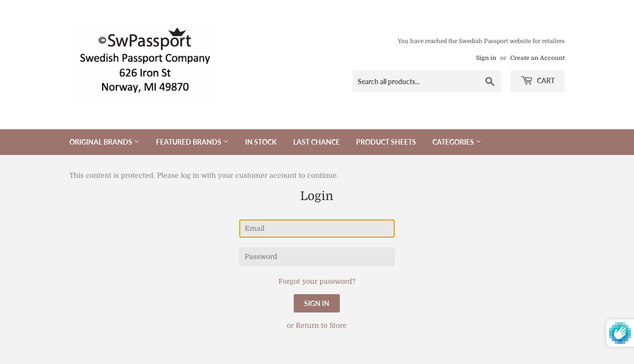

--- FILE ---
content_type: text/html; charset=utf-8
request_url: https://swpassport.com/collections/kitchenware
body_size: 22723
content:
<!doctype html>
<html class="no-touch no-js">
<head>
  <meta name="robots" content="noindex" /><script type="application/vnd.locksmith+json" data-locksmith>{"version":"v254","locked":true,"initialized":false,"scope":"collection","access_granted":false,"access_denied":true,"requires_customer":true,"manual_lock":false,"remote_lock":true,"has_timeout":false,"remote_rendered":null,"hide_resource":false,"hide_links_to_resource":false,"transparent":true,"locks":{"all":[561978],"opened":[]},"keys":[],"keys_signature":"d66ff894838c28ce2caf1648891debe6fdfc1afd2e541476c9e2a8ffaefa5716","state":{"template":"collection","theme":80448258095,"product":null,"collection":"kitchenware","page":null,"blog":null,"article":null,"app":null},"now":1769146387,"path":"\/collections\/kitchenware","locale_root_url":"\/","canonical_url":"https:\/\/swpassport.com\/collections\/kitchenware","customer_id":null,"customer_id_signature":"d66ff894838c28ce2caf1648891debe6fdfc1afd2e541476c9e2a8ffaefa5716","cart":null}</script><script data-locksmith>!function(){undefined;!function(){var s=window.Locksmith={},e=document.querySelector('script[type="application/vnd.locksmith+json"]'),n=e&&e.innerHTML;if(s.state={},s.util={},s.loading=!1,n)try{s.state=JSON.parse(n)}catch(d){}if(document.addEventListener&&document.querySelector){var o,a,i,t=[76,79,67,75,83,77,73,84,72,49,49],c=function(){a=t.slice(0)},l="style",r=function(e){e&&27!==e.keyCode&&"click"!==e.type||(document.removeEventListener("keydown",r),document.removeEventListener("click",r),o&&document.body.removeChild(o),o=null)};c(),document.addEventListener("keyup",function(e){if(e.keyCode===a[0]){if(clearTimeout(i),a.shift(),0<a.length)return void(i=setTimeout(c,1e3));c(),r(),(o=document.createElement("div"))[l].width="50%",o[l].maxWidth="1000px",o[l].height="85%",o[l].border="1px rgba(0, 0, 0, 0.2) solid",o[l].background="rgba(255, 255, 255, 0.99)",o[l].borderRadius="4px",o[l].position="fixed",o[l].top="50%",o[l].left="50%",o[l].transform="translateY(-50%) translateX(-50%)",o[l].boxShadow="0 2px 5px rgba(0, 0, 0, 0.3), 0 0 100vh 100vw rgba(0, 0, 0, 0.5)",o[l].zIndex="2147483645";var t=document.createElement("textarea");t.value=JSON.stringify(JSON.parse(n),null,2),t[l].border="none",t[l].display="block",t[l].boxSizing="border-box",t[l].width="100%",t[l].height="100%",t[l].background="transparent",t[l].padding="22px",t[l].fontFamily="monospace",t[l].fontSize="14px",t[l].color="#333",t[l].resize="none",t[l].outline="none",t.readOnly=!0,o.appendChild(t),document.body.appendChild(o),t.addEventListener("click",function(e){e.stopImmediatePropagation()}),t.select(),document.addEventListener("keydown",r),document.addEventListener("click",r)}})}s.isEmbedded=-1!==window.location.search.indexOf("_ab=0&_fd=0&_sc=1"),s.path=s.state.path||window.location.pathname,s.basePath=s.state.locale_root_url.concat("/apps/locksmith").replace(/^\/\//,"/"),s.reloading=!1,s.util.console=window.console||{log:function(){},error:function(){}},s.util.makeUrl=function(e,t){var n,o=s.basePath+e,a=[],i=s.cache();for(n in i)a.push(n+"="+encodeURIComponent(i[n]));for(n in t)a.push(n+"="+encodeURIComponent(t[n]));return s.state.customer_id&&(a.push("customer_id="+encodeURIComponent(s.state.customer_id)),a.push("customer_id_signature="+encodeURIComponent(s.state.customer_id_signature))),o+=(-1===o.indexOf("?")?"?":"&")+a.join("&")},s._initializeCallbacks=[],s.on=function(e,t){if("initialize"!==e)throw'Locksmith.on() currently only supports the "initialize" event';s._initializeCallbacks.push(t)},s.initializeSession=function(e){if(!s.isEmbedded){var t=!1,n=!0,o=!0;(e=e||{}).silent&&(o=n=!(t=!0)),s.ping({silent:t,spinner:n,reload:o,callback:function(){s._initializeCallbacks.forEach(function(e){e()})}})}},s.cache=function(e){var t={};try{var n=function a(e){return(document.cookie.match("(^|; )"+e+"=([^;]*)")||0)[2]};t=JSON.parse(decodeURIComponent(n("locksmith-params")||"{}"))}catch(d){}if(e){for(var o in e)t[o]=e[o];document.cookie="locksmith-params=; expires=Thu, 01 Jan 1970 00:00:00 GMT; path=/",document.cookie="locksmith-params="+encodeURIComponent(JSON.stringify(t))+"; path=/"}return t},s.cache.cart=s.state.cart,s.cache.cartLastSaved=null,s.params=s.cache(),s.util.reload=function(){s.reloading=!0;try{window.location.href=window.location.href.replace(/#.*/,"")}catch(d){s.util.console.error("Preferred reload method failed",d),window.location.reload()}},s.cache.saveCart=function(e){if(!s.cache.cart||s.cache.cart===s.cache.cartLastSaved)return e?e():null;var t=s.cache.cartLastSaved;s.cache.cartLastSaved=s.cache.cart,fetch("/cart/update.js",{method:"POST",headers:{"Content-Type":"application/json",Accept:"application/json"},body:JSON.stringify({attributes:{locksmith:s.cache.cart}})}).then(function(e){if(!e.ok)throw new Error("Cart update failed: "+e.status);return e.json()}).then(function(){e&&e()})["catch"](function(e){if(s.cache.cartLastSaved=t,!s.reloading)throw e})},s.util.spinnerHTML='<style>body{background:#FFF}@keyframes spin{from{transform:rotate(0deg)}to{transform:rotate(360deg)}}#loading{display:flex;width:100%;height:50vh;color:#777;align-items:center;justify-content:center}#loading .spinner{display:block;animation:spin 600ms linear infinite;position:relative;width:50px;height:50px}#loading .spinner-ring{stroke:currentColor;stroke-dasharray:100%;stroke-width:2px;stroke-linecap:round;fill:none}</style><div id="loading"><div class="spinner"><svg width="100%" height="100%"><svg preserveAspectRatio="xMinYMin"><circle class="spinner-ring" cx="50%" cy="50%" r="45%"></circle></svg></svg></div></div>',s.util.clobberBody=function(e){document.body.innerHTML=e},s.util.clobberDocument=function(e){e.responseText&&(e=e.responseText),document.documentElement&&document.removeChild(document.documentElement);var t=document.open("text/html","replace");t.writeln(e),t.close(),setTimeout(function(){var e=t.querySelector("[autofocus]");e&&e.focus()},100)},s.util.serializeForm=function(e){if(e&&"FORM"===e.nodeName){var t,n,o={};for(t=e.elements.length-1;0<=t;t-=1)if(""!==e.elements[t].name)switch(e.elements[t].nodeName){case"INPUT":switch(e.elements[t].type){default:case"text":case"hidden":case"password":case"button":case"reset":case"submit":o[e.elements[t].name]=e.elements[t].value;break;case"checkbox":case"radio":e.elements[t].checked&&(o[e.elements[t].name]=e.elements[t].value);break;case"file":}break;case"TEXTAREA":o[e.elements[t].name]=e.elements[t].value;break;case"SELECT":switch(e.elements[t].type){case"select-one":o[e.elements[t].name]=e.elements[t].value;break;case"select-multiple":for(n=e.elements[t].options.length-1;0<=n;n-=1)e.elements[t].options[n].selected&&(o[e.elements[t].name]=e.elements[t].options[n].value)}break;case"BUTTON":switch(e.elements[t].type){case"reset":case"submit":case"button":o[e.elements[t].name]=e.elements[t].value}}return o}},s.util.on=function(e,i,s,t){t=t||document;var c="locksmith-"+e+i,n=function(e){var t=e.target,n=e.target.parentElement,o=t&&t.className&&(t.className.baseVal||t.className)||"",a=n&&n.className&&(n.className.baseVal||n.className)||"";("string"==typeof o&&-1!==o.split(/\s+/).indexOf(i)||"string"==typeof a&&-1!==a.split(/\s+/).indexOf(i))&&!e[c]&&(e[c]=!0,s(e))};t.attachEvent?t.attachEvent(e,n):t.addEventListener(e,n,!1)},s.util.enableActions=function(e){s.util.on("click","locksmith-action",function(e){e.preventDefault();var t=e.target;t.dataset.confirmWith&&!confirm(t.dataset.confirmWith)||(t.disabled=!0,t.innerText=t.dataset.disableWith,s.post("/action",t.dataset.locksmithParams,{spinner:!1,type:"text",success:function(e){(e=JSON.parse(e.responseText)).message&&alert(e.message),s.util.reload()}}))},e)},s.util.inject=function(e,t){var n=["data","locksmith","append"];if(-1!==t.indexOf(n.join("-"))){var o=document.createElement("div");o.innerHTML=t,e.appendChild(o)}else e.innerHTML=t;var a,i,s=e.querySelectorAll("script");for(i=0;i<s.length;++i){a=s[i];var c=document.createElement("script");if(a.type&&(c.type=a.type),a.src)c.src=a.src;else{var l=document.createTextNode(a.innerHTML);c.appendChild(l)}e.appendChild(c)}var r=e.querySelector("[autofocus]");r&&r.focus()},s.post=function(e,t,n){!1!==(n=n||{}).spinner&&s.util.clobberBody(s.util.spinnerHTML);var o={};n.container===document?(o.layout=1,n.success=function(e){s.util.clobberDocument(e)}):n.container&&(o.layout=0,n.success=function(e){var t=document.getElementById(n.container);s.util.inject(t,e),t.id===t.firstChild.id&&t.parentElement.replaceChild(t.firstChild,t)}),n.form_type&&(t.form_type=n.form_type),n.include_layout_classes!==undefined&&(t.include_layout_classes=n.include_layout_classes),n.lock_id!==undefined&&(t.lock_id=n.lock_id),s.loading=!0;var a=s.util.makeUrl(e,o),i="json"===n.type||"text"===n.type;fetch(a,{method:"POST",headers:{"Content-Type":"application/json",Accept:i?"application/json":"text/html"},body:JSON.stringify(t)}).then(function(e){if(!e.ok)throw new Error("Request failed: "+e.status);return e.text()}).then(function(e){var t=n.success||s.util.clobberDocument;t(i?{responseText:e}:e)})["catch"](function(e){if(!s.reloading)if("dashboard.weglot.com"!==window.location.host){if(!n.silent)throw alert("Something went wrong! Please refresh and try again."),e;console.error(e)}else console.error(e)})["finally"](function(){s.loading=!1})},s.postResource=function(e,t){e.path=s.path,e.search=window.location.search,e.state=s.state,e.passcode&&(e.passcode=e.passcode.trim()),e.email&&(e.email=e.email.trim()),e.state.cart=s.cache.cart,e.locksmith_json=s.jsonTag,e.locksmith_json_signature=s.jsonTagSignature,s.post("/resource",e,t)},s.ping=function(e){if(!s.isEmbedded){e=e||{};var t=function(){e.reload?s.util.reload():"function"==typeof e.callback&&e.callback()};s.post("/ping",{path:s.path,search:window.location.search,state:s.state},{spinner:!!e.spinner,silent:"undefined"==typeof e.silent||e.silent,type:"text",success:function(e){e&&e.responseText?((e=JSON.parse(e.responseText)).messages&&0<e.messages.length&&s.showMessages(e.messages),e.cart&&s.cache.cart!==e.cart?(s.cache.cart=e.cart,s.cache.saveCart(function(){t(),e.cart&&e.cart.match(/^.+:/)&&s.util.reload()})):t()):console.error("[Locksmith] Invalid result in ping callback:",e)}})}},s.timeoutMonitor=function(){var e=s.cache.cart;s.ping({callback:function(){e!==s.cache.cart||setTimeout(function(){s.timeoutMonitor()},6e4)}})},s.showMessages=function(e){var t=document.createElement("div");t.style.position="fixed",t.style.left=0,t.style.right=0,t.style.bottom="-50px",t.style.opacity=0,t.style.background="#191919",t.style.color="#ddd",t.style.transition="bottom 0.2s, opacity 0.2s",t.style.zIndex=999999,t.innerHTML="        <style>          .locksmith-ab .locksmith-b { display: none; }          .locksmith-ab.toggled .locksmith-b { display: flex; }          .locksmith-ab.toggled .locksmith-a { display: none; }          .locksmith-flex { display: flex; flex-wrap: wrap; justify-content: space-between; align-items: center; padding: 10px 20px; }          .locksmith-message + .locksmith-message { border-top: 1px #555 solid; }          .locksmith-message a { color: inherit; font-weight: bold; }          .locksmith-message a:hover { color: inherit; opacity: 0.8; }          a.locksmith-ab-toggle { font-weight: inherit; text-decoration: underline; }          .locksmith-text { flex-grow: 1; }          .locksmith-cta { flex-grow: 0; text-align: right; }          .locksmith-cta button { transform: scale(0.8); transform-origin: left; }          .locksmith-cta > * { display: block; }          .locksmith-cta > * + * { margin-top: 10px; }          .locksmith-message a.locksmith-close { flex-grow: 0; text-decoration: none; margin-left: 15px; font-size: 30px; font-family: monospace; display: block; padding: 2px 10px; }                    @media screen and (max-width: 600px) {            .locksmith-wide-only { display: none !important; }            .locksmith-flex { padding: 0 15px; }            .locksmith-flex > * { margin-top: 5px; margin-bottom: 5px; }            .locksmith-cta { text-align: left; }          }                    @media screen and (min-width: 601px) {            .locksmith-narrow-only { display: none !important; }          }        </style>      "+e.map(function(e){return'<div class="locksmith-message">'+e+"</div>"}).join(""),document.body.appendChild(t),document.body.style.position="relative",document.body.parentElement.style.paddingBottom=t.offsetHeight+"px",setTimeout(function(){t.style.bottom=0,t.style.opacity=1},50),s.util.on("click","locksmith-ab-toggle",function(e){e.preventDefault();for(var t=e.target.parentElement;-1===t.className.split(" ").indexOf("locksmith-ab");)t=t.parentElement;-1!==t.className.split(" ").indexOf("toggled")?t.className=t.className.replace("toggled",""):t.className=t.className+" toggled"}),s.util.enableActions(t)}}()}();</script>
      <script data-locksmith>Locksmith.cache.cart=null</script>

  <script data-locksmith>Locksmith.jsonTag="{\"version\":\"v254\",\"locked\":true,\"initialized\":false,\"scope\":\"collection\",\"access_granted\":false,\"access_denied\":true,\"requires_customer\":true,\"manual_lock\":false,\"remote_lock\":true,\"has_timeout\":false,\"remote_rendered\":null,\"hide_resource\":false,\"hide_links_to_resource\":false,\"transparent\":true,\"locks\":{\"all\":[561978],\"opened\":[]},\"keys\":[],\"keys_signature\":\"d66ff894838c28ce2caf1648891debe6fdfc1afd2e541476c9e2a8ffaefa5716\",\"state\":{\"template\":\"collection\",\"theme\":80448258095,\"product\":null,\"collection\":\"kitchenware\",\"page\":null,\"blog\":null,\"article\":null,\"app\":null},\"now\":1769146387,\"path\":\"\\\/collections\\\/kitchenware\",\"locale_root_url\":\"\\\/\",\"canonical_url\":\"https:\\\/\\\/swpassport.com\\\/collections\\\/kitchenware\",\"customer_id\":null,\"customer_id_signature\":\"d66ff894838c28ce2caf1648891debe6fdfc1afd2e541476c9e2a8ffaefa5716\",\"cart\":null}";Locksmith.jsonTagSignature="960e08812b8882e5a4437c3aece85ed53558b08803673ca8ff07a0fce00f3506"</script>
  <script>(function(H){H.className=H.className.replace(/\bno-js\b/,'js')})(document.documentElement)</script>
  <!-- Basic page needs ================================================== -->
  <meta charset="utf-8">
  <meta http-equiv="X-UA-Compatible" content="IE=edge,chrome=1">

  

  <!-- Title and description ================================================== -->
  <title>
  Kitchenware &ndash; Swedish Passport Company
  </title>

  
<meta name="description" content="Products for cooking and cleaning in the kitchen, Scandinavian style">


  <!-- Product meta ================================================== -->
  <!-- /snippets/social-meta-tags.liquid -->




<meta property="og:site_name" content="Swedish Passport Company">
<meta property="og:url" content="https://swpassport.com/collections/kitchenware"><meta property="og:title" content="Kitchenware">
<meta property="og:type" content="product.group">
<meta property="og:description" content="Products for cooking and cleaning in the kitchen, Scandinavian style">





<meta name="twitter:card" content="summary_large_image"><meta name="twitter:title" content="Kitchenware">
<meta name="twitter:description" content="Products for cooking and cleaning in the kitchen, Scandinavian style">


  <!-- Helpers ================================================== -->
  <link rel="canonical" href="https://swpassport.com/collections/kitchenware">
  <meta name="viewport" content="width=device-width,initial-scale=1">

  <!-- CSS ================================================== -->
  <link href="//swpassport.com/cdn/shop/t/3/assets/theme.scss.css?v=177093302685470471321755161301" rel="stylesheet" type="text/css" media="all" />

  <!-- Header hook for plugins ================================================== -->
  <script>window.performance && window.performance.mark && window.performance.mark('shopify.content_for_header.start');</script><meta id="shopify-digital-wallet" name="shopify-digital-wallet" content="/7503740975/digital_wallets/dialog">
<meta name="shopify-checkout-api-token" content="cca8c4d1f37bdaf6bbc79588dd9af3fb">
<meta id="in-context-paypal-metadata" data-shop-id="7503740975" data-venmo-supported="false" data-environment="production" data-locale="en_US" data-paypal-v4="true" data-currency="USD">
<link rel="alternate" type="application/atom+xml" title="Feed" href="/collections/kitchenware" />
<link href="https://swpassport.com/collections/kitchenware">
<script async="async" src="/checkouts/internal/preloads.js?locale=en-US"></script>
<link rel="preconnect" href="https://shop.app" crossorigin="anonymous">
<script async="async" src="https://shop.app/checkouts/internal/preloads.js?locale=en-US&shop_id=7503740975" crossorigin="anonymous"></script>
<script id="shopify-features" type="application/json">{"accessToken":"cca8c4d1f37bdaf6bbc79588dd9af3fb","betas":["rich-media-storefront-analytics"],"domain":"swpassport.com","predictiveSearch":true,"shopId":7503740975,"locale":"en"}</script>
<script>var Shopify = Shopify || {};
Shopify.shop = "swedish-passport-company.myshopify.com";
Shopify.locale = "en";
Shopify.currency = {"active":"USD","rate":"1.0"};
Shopify.country = "US";
Shopify.theme = {"name":"Supply","id":80448258095,"schema_name":"Supply","schema_version":"8.9.10","theme_store_id":679,"role":"main"};
Shopify.theme.handle = "null";
Shopify.theme.style = {"id":null,"handle":null};
Shopify.cdnHost = "swpassport.com/cdn";
Shopify.routes = Shopify.routes || {};
Shopify.routes.root = "/";</script>
<script type="module">!function(o){(o.Shopify=o.Shopify||{}).modules=!0}(window);</script>
<script>!function(o){function n(){var o=[];function n(){o.push(Array.prototype.slice.apply(arguments))}return n.q=o,n}var t=o.Shopify=o.Shopify||{};t.loadFeatures=n(),t.autoloadFeatures=n()}(window);</script>
<script>
  window.ShopifyPay = window.ShopifyPay || {};
  window.ShopifyPay.apiHost = "shop.app\/pay";
  window.ShopifyPay.redirectState = null;
</script>
<script id="shop-js-analytics" type="application/json">{"pageType":"collection"}</script>
<script defer="defer" async type="module" src="//swpassport.com/cdn/shopifycloud/shop-js/modules/v2/client.init-shop-cart-sync_BT-GjEfc.en.esm.js"></script>
<script defer="defer" async type="module" src="//swpassport.com/cdn/shopifycloud/shop-js/modules/v2/chunk.common_D58fp_Oc.esm.js"></script>
<script defer="defer" async type="module" src="//swpassport.com/cdn/shopifycloud/shop-js/modules/v2/chunk.modal_xMitdFEc.esm.js"></script>
<script type="module">
  await import("//swpassport.com/cdn/shopifycloud/shop-js/modules/v2/client.init-shop-cart-sync_BT-GjEfc.en.esm.js");
await import("//swpassport.com/cdn/shopifycloud/shop-js/modules/v2/chunk.common_D58fp_Oc.esm.js");
await import("//swpassport.com/cdn/shopifycloud/shop-js/modules/v2/chunk.modal_xMitdFEc.esm.js");

  window.Shopify.SignInWithShop?.initShopCartSync?.({"fedCMEnabled":true,"windoidEnabled":true});

</script>
<script>
  window.Shopify = window.Shopify || {};
  if (!window.Shopify.featureAssets) window.Shopify.featureAssets = {};
  window.Shopify.featureAssets['shop-js'] = {"shop-cart-sync":["modules/v2/client.shop-cart-sync_DZOKe7Ll.en.esm.js","modules/v2/chunk.common_D58fp_Oc.esm.js","modules/v2/chunk.modal_xMitdFEc.esm.js"],"init-fed-cm":["modules/v2/client.init-fed-cm_B6oLuCjv.en.esm.js","modules/v2/chunk.common_D58fp_Oc.esm.js","modules/v2/chunk.modal_xMitdFEc.esm.js"],"shop-cash-offers":["modules/v2/client.shop-cash-offers_D2sdYoxE.en.esm.js","modules/v2/chunk.common_D58fp_Oc.esm.js","modules/v2/chunk.modal_xMitdFEc.esm.js"],"shop-login-button":["modules/v2/client.shop-login-button_QeVjl5Y3.en.esm.js","modules/v2/chunk.common_D58fp_Oc.esm.js","modules/v2/chunk.modal_xMitdFEc.esm.js"],"pay-button":["modules/v2/client.pay-button_DXTOsIq6.en.esm.js","modules/v2/chunk.common_D58fp_Oc.esm.js","modules/v2/chunk.modal_xMitdFEc.esm.js"],"shop-button":["modules/v2/client.shop-button_DQZHx9pm.en.esm.js","modules/v2/chunk.common_D58fp_Oc.esm.js","modules/v2/chunk.modal_xMitdFEc.esm.js"],"avatar":["modules/v2/client.avatar_BTnouDA3.en.esm.js"],"init-windoid":["modules/v2/client.init-windoid_CR1B-cfM.en.esm.js","modules/v2/chunk.common_D58fp_Oc.esm.js","modules/v2/chunk.modal_xMitdFEc.esm.js"],"init-shop-for-new-customer-accounts":["modules/v2/client.init-shop-for-new-customer-accounts_C_vY_xzh.en.esm.js","modules/v2/client.shop-login-button_QeVjl5Y3.en.esm.js","modules/v2/chunk.common_D58fp_Oc.esm.js","modules/v2/chunk.modal_xMitdFEc.esm.js"],"init-shop-email-lookup-coordinator":["modules/v2/client.init-shop-email-lookup-coordinator_BI7n9ZSv.en.esm.js","modules/v2/chunk.common_D58fp_Oc.esm.js","modules/v2/chunk.modal_xMitdFEc.esm.js"],"init-shop-cart-sync":["modules/v2/client.init-shop-cart-sync_BT-GjEfc.en.esm.js","modules/v2/chunk.common_D58fp_Oc.esm.js","modules/v2/chunk.modal_xMitdFEc.esm.js"],"shop-toast-manager":["modules/v2/client.shop-toast-manager_DiYdP3xc.en.esm.js","modules/v2/chunk.common_D58fp_Oc.esm.js","modules/v2/chunk.modal_xMitdFEc.esm.js"],"init-customer-accounts":["modules/v2/client.init-customer-accounts_D9ZNqS-Q.en.esm.js","modules/v2/client.shop-login-button_QeVjl5Y3.en.esm.js","modules/v2/chunk.common_D58fp_Oc.esm.js","modules/v2/chunk.modal_xMitdFEc.esm.js"],"init-customer-accounts-sign-up":["modules/v2/client.init-customer-accounts-sign-up_iGw4briv.en.esm.js","modules/v2/client.shop-login-button_QeVjl5Y3.en.esm.js","modules/v2/chunk.common_D58fp_Oc.esm.js","modules/v2/chunk.modal_xMitdFEc.esm.js"],"shop-follow-button":["modules/v2/client.shop-follow-button_CqMgW2wH.en.esm.js","modules/v2/chunk.common_D58fp_Oc.esm.js","modules/v2/chunk.modal_xMitdFEc.esm.js"],"checkout-modal":["modules/v2/client.checkout-modal_xHeaAweL.en.esm.js","modules/v2/chunk.common_D58fp_Oc.esm.js","modules/v2/chunk.modal_xMitdFEc.esm.js"],"shop-login":["modules/v2/client.shop-login_D91U-Q7h.en.esm.js","modules/v2/chunk.common_D58fp_Oc.esm.js","modules/v2/chunk.modal_xMitdFEc.esm.js"],"lead-capture":["modules/v2/client.lead-capture_BJmE1dJe.en.esm.js","modules/v2/chunk.common_D58fp_Oc.esm.js","modules/v2/chunk.modal_xMitdFEc.esm.js"],"payment-terms":["modules/v2/client.payment-terms_Ci9AEqFq.en.esm.js","modules/v2/chunk.common_D58fp_Oc.esm.js","modules/v2/chunk.modal_xMitdFEc.esm.js"]};
</script>
<script id="__st">var __st={"a":7503740975,"offset":-21600,"reqid":"79bcb28f-4f73-4f01-80bc-88cfa0ddaae3-1769146387","pageurl":"swpassport.com\/collections\/kitchenware","u":"6a76dda86734","p":"collection","rtyp":"collection","rid":274875547695};</script>
<script>window.ShopifyPaypalV4VisibilityTracking = true;</script>
<script id="captcha-bootstrap">!function(){'use strict';const t='contact',e='account',n='new_comment',o=[[t,t],['blogs',n],['comments',n],[t,'customer']],c=[[e,'customer_login'],[e,'guest_login'],[e,'recover_customer_password'],[e,'create_customer']],r=t=>t.map((([t,e])=>`form[action*='/${t}']:not([data-nocaptcha='true']) input[name='form_type'][value='${e}']`)).join(','),a=t=>()=>t?[...document.querySelectorAll(t)].map((t=>t.form)):[];function s(){const t=[...o],e=r(t);return a(e)}const i='password',u='form_key',d=['recaptcha-v3-token','g-recaptcha-response','h-captcha-response',i],f=()=>{try{return window.sessionStorage}catch{return}},m='__shopify_v',_=t=>t.elements[u];function p(t,e,n=!1){try{const o=window.sessionStorage,c=JSON.parse(o.getItem(e)),{data:r}=function(t){const{data:e,action:n}=t;return t[m]||n?{data:e,action:n}:{data:t,action:n}}(c);for(const[e,n]of Object.entries(r))t.elements[e]&&(t.elements[e].value=n);n&&o.removeItem(e)}catch(o){console.error('form repopulation failed',{error:o})}}const l='form_type',E='cptcha';function T(t){t.dataset[E]=!0}const w=window,h=w.document,L='Shopify',v='ce_forms',y='captcha';let A=!1;((t,e)=>{const n=(g='f06e6c50-85a8-45c8-87d0-21a2b65856fe',I='https://cdn.shopify.com/shopifycloud/storefront-forms-hcaptcha/ce_storefront_forms_captcha_hcaptcha.v1.5.2.iife.js',D={infoText:'Protected by hCaptcha',privacyText:'Privacy',termsText:'Terms'},(t,e,n)=>{const o=w[L][v],c=o.bindForm;if(c)return c(t,g,e,D).then(n);var r;o.q.push([[t,g,e,D],n]),r=I,A||(h.body.append(Object.assign(h.createElement('script'),{id:'captcha-provider',async:!0,src:r})),A=!0)});var g,I,D;w[L]=w[L]||{},w[L][v]=w[L][v]||{},w[L][v].q=[],w[L][y]=w[L][y]||{},w[L][y].protect=function(t,e){n(t,void 0,e),T(t)},Object.freeze(w[L][y]),function(t,e,n,w,h,L){const[v,y,A,g]=function(t,e,n){const i=e?o:[],u=t?c:[],d=[...i,...u],f=r(d),m=r(i),_=r(d.filter((([t,e])=>n.includes(e))));return[a(f),a(m),a(_),s()]}(w,h,L),I=t=>{const e=t.target;return e instanceof HTMLFormElement?e:e&&e.form},D=t=>v().includes(t);t.addEventListener('submit',(t=>{const e=I(t);if(!e)return;const n=D(e)&&!e.dataset.hcaptchaBound&&!e.dataset.recaptchaBound,o=_(e),c=g().includes(e)&&(!o||!o.value);(n||c)&&t.preventDefault(),c&&!n&&(function(t){try{if(!f())return;!function(t){const e=f();if(!e)return;const n=_(t);if(!n)return;const o=n.value;o&&e.removeItem(o)}(t);const e=Array.from(Array(32),(()=>Math.random().toString(36)[2])).join('');!function(t,e){_(t)||t.append(Object.assign(document.createElement('input'),{type:'hidden',name:u})),t.elements[u].value=e}(t,e),function(t,e){const n=f();if(!n)return;const o=[...t.querySelectorAll(`input[type='${i}']`)].map((({name:t})=>t)),c=[...d,...o],r={};for(const[a,s]of new FormData(t).entries())c.includes(a)||(r[a]=s);n.setItem(e,JSON.stringify({[m]:1,action:t.action,data:r}))}(t,e)}catch(e){console.error('failed to persist form',e)}}(e),e.submit())}));const S=(t,e)=>{t&&!t.dataset[E]&&(n(t,e.some((e=>e===t))),T(t))};for(const o of['focusin','change'])t.addEventListener(o,(t=>{const e=I(t);D(e)&&S(e,y())}));const B=e.get('form_key'),M=e.get(l),P=B&&M;t.addEventListener('DOMContentLoaded',(()=>{const t=y();if(P)for(const e of t)e.elements[l].value===M&&p(e,B);[...new Set([...A(),...v().filter((t=>'true'===t.dataset.shopifyCaptcha))])].forEach((e=>S(e,t)))}))}(h,new URLSearchParams(w.location.search),n,t,e,['guest_login'])})(!0,!0)}();</script>
<script integrity="sha256-4kQ18oKyAcykRKYeNunJcIwy7WH5gtpwJnB7kiuLZ1E=" data-source-attribution="shopify.loadfeatures" defer="defer" src="//swpassport.com/cdn/shopifycloud/storefront/assets/storefront/load_feature-a0a9edcb.js" crossorigin="anonymous"></script>
<script crossorigin="anonymous" defer="defer" src="//swpassport.com/cdn/shopifycloud/storefront/assets/shopify_pay/storefront-65b4c6d7.js?v=20250812"></script>
<script data-source-attribution="shopify.dynamic_checkout.dynamic.init">var Shopify=Shopify||{};Shopify.PaymentButton=Shopify.PaymentButton||{isStorefrontPortableWallets:!0,init:function(){window.Shopify.PaymentButton.init=function(){};var t=document.createElement("script");t.src="https://swpassport.com/cdn/shopifycloud/portable-wallets/latest/portable-wallets.en.js",t.type="module",document.head.appendChild(t)}};
</script>
<script data-source-attribution="shopify.dynamic_checkout.buyer_consent">
  function portableWalletsHideBuyerConsent(e){var t=document.getElementById("shopify-buyer-consent"),n=document.getElementById("shopify-subscription-policy-button");t&&n&&(t.classList.add("hidden"),t.setAttribute("aria-hidden","true"),n.removeEventListener("click",e))}function portableWalletsShowBuyerConsent(e){var t=document.getElementById("shopify-buyer-consent"),n=document.getElementById("shopify-subscription-policy-button");t&&n&&(t.classList.remove("hidden"),t.removeAttribute("aria-hidden"),n.addEventListener("click",e))}window.Shopify?.PaymentButton&&(window.Shopify.PaymentButton.hideBuyerConsent=portableWalletsHideBuyerConsent,window.Shopify.PaymentButton.showBuyerConsent=portableWalletsShowBuyerConsent);
</script>
<script data-source-attribution="shopify.dynamic_checkout.cart.bootstrap">document.addEventListener("DOMContentLoaded",(function(){function t(){return document.querySelector("shopify-accelerated-checkout-cart, shopify-accelerated-checkout")}if(t())Shopify.PaymentButton.init();else{new MutationObserver((function(e,n){t()&&(Shopify.PaymentButton.init(),n.disconnect())})).observe(document.body,{childList:!0,subtree:!0})}}));
</script>
<link id="shopify-accelerated-checkout-styles" rel="stylesheet" media="screen" href="https://swpassport.com/cdn/shopifycloud/portable-wallets/latest/accelerated-checkout-backwards-compat.css" crossorigin="anonymous">
<style id="shopify-accelerated-checkout-cart">
        #shopify-buyer-consent {
  margin-top: 1em;
  display: inline-block;
  width: 100%;
}

#shopify-buyer-consent.hidden {
  display: none;
}

#shopify-subscription-policy-button {
  background: none;
  border: none;
  padding: 0;
  text-decoration: underline;
  font-size: inherit;
  cursor: pointer;
}

#shopify-subscription-policy-button::before {
  box-shadow: none;
}

      </style>

<script>window.performance && window.performance.mark && window.performance.mark('shopify.content_for_header.end');</script>

  
  

  <script src="//swpassport.com/cdn/shop/t/3/assets/jquery-2.2.3.min.js?v=58211863146907186831581087555" type="text/javascript"></script>

  <script src="//swpassport.com/cdn/shop/t/3/assets/lazysizes.min.js?v=8147953233334221341581087556" async="async"></script>
  <script src="//swpassport.com/cdn/shop/t/3/assets/vendor.js?v=106177282645720727331581087558" defer="defer"></script>
  <script src="//swpassport.com/cdn/shop/t/3/assets/theme.js?v=53058138154184892781713968298" defer="defer"></script>


<link href="https://monorail-edge.shopifysvc.com" rel="dns-prefetch">
<script>(function(){if ("sendBeacon" in navigator && "performance" in window) {try {var session_token_from_headers = performance.getEntriesByType('navigation')[0].serverTiming.find(x => x.name == '_s').description;} catch {var session_token_from_headers = undefined;}var session_cookie_matches = document.cookie.match(/_shopify_s=([^;]*)/);var session_token_from_cookie = session_cookie_matches && session_cookie_matches.length === 2 ? session_cookie_matches[1] : "";var session_token = session_token_from_headers || session_token_from_cookie || "";function handle_abandonment_event(e) {var entries = performance.getEntries().filter(function(entry) {return /monorail-edge.shopifysvc.com/.test(entry.name);});if (!window.abandonment_tracked && entries.length === 0) {window.abandonment_tracked = true;var currentMs = Date.now();var navigation_start = performance.timing.navigationStart;var payload = {shop_id: 7503740975,url: window.location.href,navigation_start,duration: currentMs - navigation_start,session_token,page_type: "collection"};window.navigator.sendBeacon("https://monorail-edge.shopifysvc.com/v1/produce", JSON.stringify({schema_id: "online_store_buyer_site_abandonment/1.1",payload: payload,metadata: {event_created_at_ms: currentMs,event_sent_at_ms: currentMs}}));}}window.addEventListener('pagehide', handle_abandonment_event);}}());</script>
<script id="web-pixels-manager-setup">(function e(e,d,r,n,o){if(void 0===o&&(o={}),!Boolean(null===(a=null===(i=window.Shopify)||void 0===i?void 0:i.analytics)||void 0===a?void 0:a.replayQueue)){var i,a;window.Shopify=window.Shopify||{};var t=window.Shopify;t.analytics=t.analytics||{};var s=t.analytics;s.replayQueue=[],s.publish=function(e,d,r){return s.replayQueue.push([e,d,r]),!0};try{self.performance.mark("wpm:start")}catch(e){}var l=function(){var e={modern:/Edge?\/(1{2}[4-9]|1[2-9]\d|[2-9]\d{2}|\d{4,})\.\d+(\.\d+|)|Firefox\/(1{2}[4-9]|1[2-9]\d|[2-9]\d{2}|\d{4,})\.\d+(\.\d+|)|Chrom(ium|e)\/(9{2}|\d{3,})\.\d+(\.\d+|)|(Maci|X1{2}).+ Version\/(15\.\d+|(1[6-9]|[2-9]\d|\d{3,})\.\d+)([,.]\d+|)( \(\w+\)|)( Mobile\/\w+|) Safari\/|Chrome.+OPR\/(9{2}|\d{3,})\.\d+\.\d+|(CPU[ +]OS|iPhone[ +]OS|CPU[ +]iPhone|CPU IPhone OS|CPU iPad OS)[ +]+(15[._]\d+|(1[6-9]|[2-9]\d|\d{3,})[._]\d+)([._]\d+|)|Android:?[ /-](13[3-9]|1[4-9]\d|[2-9]\d{2}|\d{4,})(\.\d+|)(\.\d+|)|Android.+Firefox\/(13[5-9]|1[4-9]\d|[2-9]\d{2}|\d{4,})\.\d+(\.\d+|)|Android.+Chrom(ium|e)\/(13[3-9]|1[4-9]\d|[2-9]\d{2}|\d{4,})\.\d+(\.\d+|)|SamsungBrowser\/([2-9]\d|\d{3,})\.\d+/,legacy:/Edge?\/(1[6-9]|[2-9]\d|\d{3,})\.\d+(\.\d+|)|Firefox\/(5[4-9]|[6-9]\d|\d{3,})\.\d+(\.\d+|)|Chrom(ium|e)\/(5[1-9]|[6-9]\d|\d{3,})\.\d+(\.\d+|)([\d.]+$|.*Safari\/(?![\d.]+ Edge\/[\d.]+$))|(Maci|X1{2}).+ Version\/(10\.\d+|(1[1-9]|[2-9]\d|\d{3,})\.\d+)([,.]\d+|)( \(\w+\)|)( Mobile\/\w+|) Safari\/|Chrome.+OPR\/(3[89]|[4-9]\d|\d{3,})\.\d+\.\d+|(CPU[ +]OS|iPhone[ +]OS|CPU[ +]iPhone|CPU IPhone OS|CPU iPad OS)[ +]+(10[._]\d+|(1[1-9]|[2-9]\d|\d{3,})[._]\d+)([._]\d+|)|Android:?[ /-](13[3-9]|1[4-9]\d|[2-9]\d{2}|\d{4,})(\.\d+|)(\.\d+|)|Mobile Safari.+OPR\/([89]\d|\d{3,})\.\d+\.\d+|Android.+Firefox\/(13[5-9]|1[4-9]\d|[2-9]\d{2}|\d{4,})\.\d+(\.\d+|)|Android.+Chrom(ium|e)\/(13[3-9]|1[4-9]\d|[2-9]\d{2}|\d{4,})\.\d+(\.\d+|)|Android.+(UC? ?Browser|UCWEB|U3)[ /]?(15\.([5-9]|\d{2,})|(1[6-9]|[2-9]\d|\d{3,})\.\d+)\.\d+|SamsungBrowser\/(5\.\d+|([6-9]|\d{2,})\.\d+)|Android.+MQ{2}Browser\/(14(\.(9|\d{2,})|)|(1[5-9]|[2-9]\d|\d{3,})(\.\d+|))(\.\d+|)|K[Aa][Ii]OS\/(3\.\d+|([4-9]|\d{2,})\.\d+)(\.\d+|)/},d=e.modern,r=e.legacy,n=navigator.userAgent;return n.match(d)?"modern":n.match(r)?"legacy":"unknown"}(),u="modern"===l?"modern":"legacy",c=(null!=n?n:{modern:"",legacy:""})[u],f=function(e){return[e.baseUrl,"/wpm","/b",e.hashVersion,"modern"===e.buildTarget?"m":"l",".js"].join("")}({baseUrl:d,hashVersion:r,buildTarget:u}),m=function(e){var d=e.version,r=e.bundleTarget,n=e.surface,o=e.pageUrl,i=e.monorailEndpoint;return{emit:function(e){var a=e.status,t=e.errorMsg,s=(new Date).getTime(),l=JSON.stringify({metadata:{event_sent_at_ms:s},events:[{schema_id:"web_pixels_manager_load/3.1",payload:{version:d,bundle_target:r,page_url:o,status:a,surface:n,error_msg:t},metadata:{event_created_at_ms:s}}]});if(!i)return console&&console.warn&&console.warn("[Web Pixels Manager] No Monorail endpoint provided, skipping logging."),!1;try{return self.navigator.sendBeacon.bind(self.navigator)(i,l)}catch(e){}var u=new XMLHttpRequest;try{return u.open("POST",i,!0),u.setRequestHeader("Content-Type","text/plain"),u.send(l),!0}catch(e){return console&&console.warn&&console.warn("[Web Pixels Manager] Got an unhandled error while logging to Monorail."),!1}}}}({version:r,bundleTarget:l,surface:e.surface,pageUrl:self.location.href,monorailEndpoint:e.monorailEndpoint});try{o.browserTarget=l,function(e){var d=e.src,r=e.async,n=void 0===r||r,o=e.onload,i=e.onerror,a=e.sri,t=e.scriptDataAttributes,s=void 0===t?{}:t,l=document.createElement("script"),u=document.querySelector("head"),c=document.querySelector("body");if(l.async=n,l.src=d,a&&(l.integrity=a,l.crossOrigin="anonymous"),s)for(var f in s)if(Object.prototype.hasOwnProperty.call(s,f))try{l.dataset[f]=s[f]}catch(e){}if(o&&l.addEventListener("load",o),i&&l.addEventListener("error",i),u)u.appendChild(l);else{if(!c)throw new Error("Did not find a head or body element to append the script");c.appendChild(l)}}({src:f,async:!0,onload:function(){if(!function(){var e,d;return Boolean(null===(d=null===(e=window.Shopify)||void 0===e?void 0:e.analytics)||void 0===d?void 0:d.initialized)}()){var d=window.webPixelsManager.init(e)||void 0;if(d){var r=window.Shopify.analytics;r.replayQueue.forEach((function(e){var r=e[0],n=e[1],o=e[2];d.publishCustomEvent(r,n,o)})),r.replayQueue=[],r.publish=d.publishCustomEvent,r.visitor=d.visitor,r.initialized=!0}}},onerror:function(){return m.emit({status:"failed",errorMsg:"".concat(f," has failed to load")})},sri:function(e){var d=/^sha384-[A-Za-z0-9+/=]+$/;return"string"==typeof e&&d.test(e)}(c)?c:"",scriptDataAttributes:o}),m.emit({status:"loading"})}catch(e){m.emit({status:"failed",errorMsg:(null==e?void 0:e.message)||"Unknown error"})}}})({shopId: 7503740975,storefrontBaseUrl: "https://swpassport.com",extensionsBaseUrl: "https://extensions.shopifycdn.com/cdn/shopifycloud/web-pixels-manager",monorailEndpoint: "https://monorail-edge.shopifysvc.com/unstable/produce_batch",surface: "storefront-renderer",enabledBetaFlags: ["2dca8a86"],webPixelsConfigList: [{"id":"shopify-app-pixel","configuration":"{}","eventPayloadVersion":"v1","runtimeContext":"STRICT","scriptVersion":"0450","apiClientId":"shopify-pixel","type":"APP","privacyPurposes":["ANALYTICS","MARKETING"]},{"id":"shopify-custom-pixel","eventPayloadVersion":"v1","runtimeContext":"LAX","scriptVersion":"0450","apiClientId":"shopify-pixel","type":"CUSTOM","privacyPurposes":["ANALYTICS","MARKETING"]}],isMerchantRequest: false,initData: {"shop":{"name":"Swedish Passport Company","paymentSettings":{"currencyCode":"USD"},"myshopifyDomain":"swedish-passport-company.myshopify.com","countryCode":"US","storefrontUrl":"https:\/\/swpassport.com"},"customer":null,"cart":null,"checkout":null,"productVariants":[],"purchasingCompany":null},},"https://swpassport.com/cdn","fcfee988w5aeb613cpc8e4bc33m6693e112",{"modern":"","legacy":""},{"shopId":"7503740975","storefrontBaseUrl":"https:\/\/swpassport.com","extensionBaseUrl":"https:\/\/extensions.shopifycdn.com\/cdn\/shopifycloud\/web-pixels-manager","surface":"storefront-renderer","enabledBetaFlags":"[\"2dca8a86\"]","isMerchantRequest":"false","hashVersion":"fcfee988w5aeb613cpc8e4bc33m6693e112","publish":"custom","events":"[[\"page_viewed\",{}],[\"collection_viewed\",{\"collection\":{\"id\":\"274875547695\",\"title\":\"Kitchenware\",\"productVariants\":[{\"price\":{\"amount\":6.5,\"currencyCode\":\"USD\"},\"product\":{\"title\":\"Scandinavian Kladdkaka Cake Pan\",\"vendor\":\"Swedish Passport Company\",\"id\":\"1186938814511\",\"untranslatedTitle\":\"Scandinavian Kladdkaka Cake Pan\",\"url\":\"\/products\/scandinavian-kladdkaka-cake-pan\",\"type\":\"Kladdkaka Cake Pan\"},\"id\":\"11432534310959\",\"image\":{\"src\":\"\/\/swpassport.com\/cdn\/shop\/products\/Kladdkaka.jpeg?v=1556660720\"},\"sku\":\"4626\",\"title\":\"Default Title\",\"untranslatedTitle\":\"Default Title\"},{\"price\":{\"amount\":2.5,\"currencyCode\":\"USD\"},\"product\":{\"title\":\"Scandcloth- Uff Da Blue Scandinavian Floral Sponge Cloth\",\"vendor\":\"Swedish Passport Company\",\"id\":\"4471084941359\",\"untranslatedTitle\":\"Scandcloth- Uff Da Blue Scandinavian Floral Sponge Cloth\",\"url\":\"\/products\/scandcloth-uff-da-blue-scandinavian-floral-sponge-cloth\",\"type\":\"Scandcloth\"},\"id\":\"31739935260719\",\"image\":{\"src\":\"\/\/swpassport.com\/cdn\/shop\/products\/BLUffdaflsponge.jpg?v=1584963984\"},\"sku\":\"SP627B\",\"title\":\"Blue\",\"untranslatedTitle\":\"Blue\"},{\"price\":{\"amount\":2.5,\"currencyCode\":\"USD\"},\"product\":{\"title\":\"Scandcloth- Uff Da 'nuff said Sponge Cloth, Natural sponge with red and blue ink\",\"vendor\":\"Swedish Passport Company\",\"id\":\"4471126130735\",\"untranslatedTitle\":\"Scandcloth- Uff Da 'nuff said Sponge Cloth, Natural sponge with red and blue ink\",\"url\":\"\/products\/scandcloth-uff-da-nuff-said-sponge-cloth-natural-sponge-with-red-and-blue-ink\",\"type\":\"Scandcloth\"},\"id\":\"31740075245615\",\"image\":{\"src\":\"\/\/swpassport.com\/cdn\/shop\/products\/IMG_2537.jpg?v=1584973742\"},\"sku\":\"SP626\",\"title\":\"Default Title\",\"untranslatedTitle\":\"Default Title\"},{\"price\":{\"amount\":105.0,\"currencyCode\":\"USD\"},\"product\":{\"title\":\"Skoy Scrub Scouring Pads- Sustainable Natural Cleaning Product, Pack of 50 Single Scrubs\",\"vendor\":\"Swedish Passport Company\",\"id\":\"7478106193967\",\"untranslatedTitle\":\"Skoy Scrub Scouring Pads- Sustainable Natural Cleaning Product, Pack of 50 Single Scrubs\",\"url\":\"\/products\/copy-of-skoy-scrub-scouring-pads-sustainable-natural-cleaning-product-2-pack\",\"type\":\"Skoy Products\"},\"id\":\"42317640892463\",\"image\":{\"src\":\"\/\/swpassport.com\/cdn\/shop\/files\/Screenshot2024-03-26at12.36.28PM.png?v=1711541100\"},\"sku\":\"\",\"title\":\"Bright Multicolor\",\"untranslatedTitle\":\"Bright Multicolor\"},{\"price\":{\"amount\":3.5,\"currencyCode\":\"USD\"},\"product\":{\"title\":\"26952 Redlunds Julius Pot Holder\",\"vendor\":\"Swedish Passport Company\",\"id\":\"8045256867887\",\"untranslatedTitle\":\"26952 Redlunds Julius Pot Holder\",\"url\":\"\/products\/26952-redlunds-julius-pot-holder\",\"type\":\"Redlunds Products\"},\"id\":\"44448713867311\",\"image\":{\"src\":\"\/\/swpassport.com\/cdn\/shop\/files\/26952.png?v=1755991284\"},\"sku\":\"26952\",\"title\":\"Gray\",\"untranslatedTitle\":\"Gray\"},{\"price\":{\"amount\":104.0,\"currencyCode\":\"USD\"},\"product\":{\"title\":\"Skoy Eco-Friendly Cleaning Cloth (24 -4 Pack:Floral Design, Assorted Colors)\",\"vendor\":\"Swedish Passport Company\",\"id\":\"7478117236783\",\"untranslatedTitle\":\"Skoy Eco-Friendly Cleaning Cloth (24 -4 Pack:Floral Design, Assorted Colors)\",\"url\":\"\/products\/copy-of-skoy-eco-friendly-cleaning-cloth-4-pack-floral-design-assorted-colors\",\"type\":\"Skoy Products\"},\"id\":\"42317722910767\",\"image\":{\"src\":\"\/\/swpassport.com\/cdn\/shop\/files\/Screenshot2024-03-26at12.50.14PM.png?v=1711541841\"},\"sku\":\"SK201\",\"title\":\"Default Title\",\"untranslatedTitle\":\"Default Title\"},{\"price\":{\"amount\":4.3,\"currencyCode\":\"USD\"},\"product\":{\"title\":\"Skoy Eco-Friendly Cleaning Cloth (Inspirational 4-pack Mixed Colors)\",\"vendor\":\"Swedish Passport Company\",\"id\":\"4438982787119\",\"untranslatedTitle\":\"Skoy Eco-Friendly Cleaning Cloth (Inspirational 4-pack Mixed Colors)\",\"url\":\"\/products\/skoy-cloth-inspirational-4-pack-mixed-colors\",\"type\":\"Skoy Products\"},\"id\":\"31619934552111\",\"image\":{\"src\":\"\/\/swpassport.com\/cdn\/shop\/products\/91L67DWbq7L._SL1500.jpg?v=1580922906\"},\"sku\":\"SK107\",\"title\":\"Default Title\",\"untranslatedTitle\":\"Default Title\"},{\"price\":{\"amount\":3.75,\"currencyCode\":\"USD\"},\"product\":{\"title\":\"Skoy Scrub Scouring Pads- Sustainable Natural Cleaning Product, 2 Pack\",\"vendor\":\"Swedish Passport Company\",\"id\":\"4438902603823\",\"untranslatedTitle\":\"Skoy Scrub Scouring Pads- Sustainable Natural Cleaning Product, 2 Pack\",\"url\":\"\/products\/skoy-scrub-scouring-pads-sustainable-natural-cleaning-product\",\"type\":\"Skoy Products\"},\"id\":\"31619670442031\",\"image\":{\"src\":\"\/\/swpassport.com\/cdn\/shop\/products\/71AVwuP5FlL._SL1300.jpg?v=1580912655\"},\"sku\":\"SK401M\",\"title\":\"Monochromatic\",\"untranslatedTitle\":\"Monochromatic\"},{\"price\":{\"amount\":4.3,\"currencyCode\":\"USD\"},\"product\":{\"title\":\"Skoy Eco-Friendly Cleaning Cloth (4 Pack:Floral Design, Assorted Colors)\",\"vendor\":\"Swedish Passport Company\",\"id\":\"4438334767151\",\"untranslatedTitle\":\"Skoy Eco-Friendly Cleaning Cloth (4 Pack:Floral Design, Assorted Colors)\",\"url\":\"\/products\/skoy-eco-friendly-cleaning-cloth-4-pack-assorted-colors\",\"type\":\"Skoy Products\"},\"id\":\"31618018050095\",\"image\":{\"src\":\"\/\/swpassport.com\/cdn\/shop\/products\/952E1F6E-6ED1-4F9D-B4E5-C562249B08D0.jpg?v=1580907411\"},\"sku\":\"SK101\",\"title\":\"Default Title\",\"untranslatedTitle\":\"Default Title\"},{\"price\":{\"amount\":2.5,\"currencyCode\":\"USD\"},\"product\":{\"title\":\"Scandcloth- Uff Da Green Scandinavian Floral Sponge Cloth\",\"vendor\":\"Swedish Passport Company\",\"id\":\"4470653059119\",\"untranslatedTitle\":\"Scandcloth- Uff Da Green Scandinavian Floral Sponge Cloth\",\"url\":\"\/products\/scandcloth-uff-da-green-scandinavian-floral-sponge-cloth\",\"type\":\"Scandcloth\"},\"id\":\"31738376126511\",\"image\":{\"src\":\"\/\/swpassport.com\/cdn\/shop\/products\/GRUffdaflsponge.jpg?v=1584895119\"},\"sku\":\"SP627G\",\"title\":\"Green\",\"untranslatedTitle\":\"Green\"}]}}]]"});</script><script>
  window.ShopifyAnalytics = window.ShopifyAnalytics || {};
  window.ShopifyAnalytics.meta = window.ShopifyAnalytics.meta || {};
  window.ShopifyAnalytics.meta.currency = 'USD';
  var meta = {"products":[{"id":1186938814511,"gid":"gid:\/\/shopify\/Product\/1186938814511","vendor":"Swedish Passport Company","type":"Kladdkaka Cake Pan","handle":"scandinavian-kladdkaka-cake-pan","variants":[{"id":11432534310959,"price":650,"name":"Scandinavian Kladdkaka Cake Pan","public_title":null,"sku":"4626"}],"remote":false},{"id":4471084941359,"gid":"gid:\/\/shopify\/Product\/4471084941359","vendor":"Swedish Passport Company","type":"Scandcloth","handle":"scandcloth-uff-da-blue-scandinavian-floral-sponge-cloth","variants":[{"id":31739935260719,"price":250,"name":"Scandcloth- Uff Da Blue Scandinavian Floral Sponge Cloth - Blue","public_title":"Blue","sku":"SP627B"},{"id":31739935293487,"price":250,"name":"Scandcloth- Uff Da Blue Scandinavian Floral Sponge Cloth - Green","public_title":"Green","sku":"SP627G"}],"remote":false},{"id":4471126130735,"gid":"gid:\/\/shopify\/Product\/4471126130735","vendor":"Swedish Passport Company","type":"Scandcloth","handle":"scandcloth-uff-da-nuff-said-sponge-cloth-natural-sponge-with-red-and-blue-ink","variants":[{"id":31740075245615,"price":250,"name":"Scandcloth- Uff Da 'nuff said Sponge Cloth, Natural sponge with red and blue ink","public_title":null,"sku":"SP626"}],"remote":false},{"id":7478106193967,"gid":"gid:\/\/shopify\/Product\/7478106193967","vendor":"Swedish Passport Company","type":"Skoy Products","handle":"copy-of-skoy-scrub-scouring-pads-sustainable-natural-cleaning-product-2-pack","variants":[{"id":42317640892463,"price":10500,"name":"Skoy Scrub Scouring Pads- Sustainable Natural Cleaning Product, Pack of 50 Single Scrubs - Bright Multicolor","public_title":"Bright Multicolor","sku":""}],"remote":false},{"id":8045256867887,"gid":"gid:\/\/shopify\/Product\/8045256867887","vendor":"Swedish Passport Company","type":"Redlunds Products","handle":"26952-redlunds-julius-pot-holder","variants":[{"id":44448713867311,"price":350,"name":"26952 Redlunds Julius Pot Holder - Gray","public_title":"Gray","sku":"26952"},{"id":44448713900079,"price":350,"name":"26952 Redlunds Julius Pot Holder - Beige","public_title":"Beige","sku":"26948"}],"remote":false},{"id":7478117236783,"gid":"gid:\/\/shopify\/Product\/7478117236783","vendor":"Swedish Passport Company","type":"Skoy Products","handle":"copy-of-skoy-eco-friendly-cleaning-cloth-4-pack-floral-design-assorted-colors","variants":[{"id":42317722910767,"price":10400,"name":"Skoy Eco-Friendly Cleaning Cloth (24 -4 Pack:Floral Design, Assorted Colors)","public_title":null,"sku":"SK201"}],"remote":false},{"id":4438982787119,"gid":"gid:\/\/shopify\/Product\/4438982787119","vendor":"Swedish Passport Company","type":"Skoy Products","handle":"skoy-cloth-inspirational-4-pack-mixed-colors","variants":[{"id":31619934552111,"price":430,"name":"Skoy Eco-Friendly Cleaning Cloth (Inspirational 4-pack Mixed Colors)","public_title":null,"sku":"SK107"}],"remote":false},{"id":4438902603823,"gid":"gid:\/\/shopify\/Product\/4438902603823","vendor":"Swedish Passport Company","type":"Skoy Products","handle":"skoy-scrub-scouring-pads-sustainable-natural-cleaning-product","variants":[{"id":31619670442031,"price":375,"name":"Skoy Scrub Scouring Pads- Sustainable Natural Cleaning Product, 2 Pack - Monochromatic","public_title":"Monochromatic","sku":"SK401M"},{"id":42317551697967,"price":375,"name":"Skoy Scrub Scouring Pads- Sustainable Natural Cleaning Product, 2 Pack - Bright Multicolor","public_title":"Bright Multicolor","sku":""}],"remote":false},{"id":4438334767151,"gid":"gid:\/\/shopify\/Product\/4438334767151","vendor":"Swedish Passport Company","type":"Skoy Products","handle":"skoy-eco-friendly-cleaning-cloth-4-pack-assorted-colors","variants":[{"id":31618018050095,"price":430,"name":"Skoy Eco-Friendly Cleaning Cloth (4 Pack:Floral Design, Assorted Colors)","public_title":null,"sku":"SK101"}],"remote":false},{"id":4470653059119,"gid":"gid:\/\/shopify\/Product\/4470653059119","vendor":"Swedish Passport Company","type":"Scandcloth","handle":"scandcloth-uff-da-green-scandinavian-floral-sponge-cloth","variants":[{"id":31738376126511,"price":250,"name":"Scandcloth- Uff Da Green Scandinavian Floral Sponge Cloth - Green","public_title":"Green","sku":"SP627G"},{"id":31738376159279,"price":250,"name":"Scandcloth- Uff Da Green Scandinavian Floral Sponge Cloth - Blue","public_title":"Blue","sku":"SP627B"}],"remote":false}],"page":{"pageType":"collection","resourceType":"collection","resourceId":274875547695,"requestId":"79bcb28f-4f73-4f01-80bc-88cfa0ddaae3-1769146387"}};
  for (var attr in meta) {
    window.ShopifyAnalytics.meta[attr] = meta[attr];
  }
</script>
<script class="analytics">
  (function () {
    var customDocumentWrite = function(content) {
      var jquery = null;

      if (window.jQuery) {
        jquery = window.jQuery;
      } else if (window.Checkout && window.Checkout.$) {
        jquery = window.Checkout.$;
      }

      if (jquery) {
        jquery('body').append(content);
      }
    };

    var hasLoggedConversion = function(token) {
      if (token) {
        return document.cookie.indexOf('loggedConversion=' + token) !== -1;
      }
      return false;
    }

    var setCookieIfConversion = function(token) {
      if (token) {
        var twoMonthsFromNow = new Date(Date.now());
        twoMonthsFromNow.setMonth(twoMonthsFromNow.getMonth() + 2);

        document.cookie = 'loggedConversion=' + token + '; expires=' + twoMonthsFromNow;
      }
    }

    var trekkie = window.ShopifyAnalytics.lib = window.trekkie = window.trekkie || [];
    if (trekkie.integrations) {
      return;
    }
    trekkie.methods = [
      'identify',
      'page',
      'ready',
      'track',
      'trackForm',
      'trackLink'
    ];
    trekkie.factory = function(method) {
      return function() {
        var args = Array.prototype.slice.call(arguments);
        args.unshift(method);
        trekkie.push(args);
        return trekkie;
      };
    };
    for (var i = 0; i < trekkie.methods.length; i++) {
      var key = trekkie.methods[i];
      trekkie[key] = trekkie.factory(key);
    }
    trekkie.load = function(config) {
      trekkie.config = config || {};
      trekkie.config.initialDocumentCookie = document.cookie;
      var first = document.getElementsByTagName('script')[0];
      var script = document.createElement('script');
      script.type = 'text/javascript';
      script.onerror = function(e) {
        var scriptFallback = document.createElement('script');
        scriptFallback.type = 'text/javascript';
        scriptFallback.onerror = function(error) {
                var Monorail = {
      produce: function produce(monorailDomain, schemaId, payload) {
        var currentMs = new Date().getTime();
        var event = {
          schema_id: schemaId,
          payload: payload,
          metadata: {
            event_created_at_ms: currentMs,
            event_sent_at_ms: currentMs
          }
        };
        return Monorail.sendRequest("https://" + monorailDomain + "/v1/produce", JSON.stringify(event));
      },
      sendRequest: function sendRequest(endpointUrl, payload) {
        // Try the sendBeacon API
        if (window && window.navigator && typeof window.navigator.sendBeacon === 'function' && typeof window.Blob === 'function' && !Monorail.isIos12()) {
          var blobData = new window.Blob([payload], {
            type: 'text/plain'
          });

          if (window.navigator.sendBeacon(endpointUrl, blobData)) {
            return true;
          } // sendBeacon was not successful

        } // XHR beacon

        var xhr = new XMLHttpRequest();

        try {
          xhr.open('POST', endpointUrl);
          xhr.setRequestHeader('Content-Type', 'text/plain');
          xhr.send(payload);
        } catch (e) {
          console.log(e);
        }

        return false;
      },
      isIos12: function isIos12() {
        return window.navigator.userAgent.lastIndexOf('iPhone; CPU iPhone OS 12_') !== -1 || window.navigator.userAgent.lastIndexOf('iPad; CPU OS 12_') !== -1;
      }
    };
    Monorail.produce('monorail-edge.shopifysvc.com',
      'trekkie_storefront_load_errors/1.1',
      {shop_id: 7503740975,
      theme_id: 80448258095,
      app_name: "storefront",
      context_url: window.location.href,
      source_url: "//swpassport.com/cdn/s/trekkie.storefront.8d95595f799fbf7e1d32231b9a28fd43b70c67d3.min.js"});

        };
        scriptFallback.async = true;
        scriptFallback.src = '//swpassport.com/cdn/s/trekkie.storefront.8d95595f799fbf7e1d32231b9a28fd43b70c67d3.min.js';
        first.parentNode.insertBefore(scriptFallback, first);
      };
      script.async = true;
      script.src = '//swpassport.com/cdn/s/trekkie.storefront.8d95595f799fbf7e1d32231b9a28fd43b70c67d3.min.js';
      first.parentNode.insertBefore(script, first);
    };
    trekkie.load(
      {"Trekkie":{"appName":"storefront","development":false,"defaultAttributes":{"shopId":7503740975,"isMerchantRequest":null,"themeId":80448258095,"themeCityHash":"14569235095125508395","contentLanguage":"en","currency":"USD","eventMetadataId":"d8c1a486-9276-4898-a3dd-a86f3b8f11f5"},"isServerSideCookieWritingEnabled":true,"monorailRegion":"shop_domain","enabledBetaFlags":["65f19447"]},"Session Attribution":{},"S2S":{"facebookCapiEnabled":false,"source":"trekkie-storefront-renderer","apiClientId":580111}}
    );

    var loaded = false;
    trekkie.ready(function() {
      if (loaded) return;
      loaded = true;

      window.ShopifyAnalytics.lib = window.trekkie;

      var originalDocumentWrite = document.write;
      document.write = customDocumentWrite;
      try { window.ShopifyAnalytics.merchantGoogleAnalytics.call(this); } catch(error) {};
      document.write = originalDocumentWrite;

      window.ShopifyAnalytics.lib.page(null,{"pageType":"collection","resourceType":"collection","resourceId":274875547695,"requestId":"79bcb28f-4f73-4f01-80bc-88cfa0ddaae3-1769146387","shopifyEmitted":true});

      var match = window.location.pathname.match(/checkouts\/(.+)\/(thank_you|post_purchase)/)
      var token = match? match[1]: undefined;
      if (!hasLoggedConversion(token)) {
        setCookieIfConversion(token);
        window.ShopifyAnalytics.lib.track("Viewed Product Category",{"currency":"USD","category":"Collection: kitchenware","collectionName":"kitchenware","collectionId":274875547695,"nonInteraction":true},undefined,undefined,{"shopifyEmitted":true});
      }
    });


        var eventsListenerScript = document.createElement('script');
        eventsListenerScript.async = true;
        eventsListenerScript.src = "//swpassport.com/cdn/shopifycloud/storefront/assets/shop_events_listener-3da45d37.js";
        document.getElementsByTagName('head')[0].appendChild(eventsListenerScript);

})();</script>
<script
  defer
  src="https://swpassport.com/cdn/shopifycloud/perf-kit/shopify-perf-kit-3.0.4.min.js"
  data-application="storefront-renderer"
  data-shop-id="7503740975"
  data-render-region="gcp-us-central1"
  data-page-type="collection"
  data-theme-instance-id="80448258095"
  data-theme-name="Supply"
  data-theme-version="8.9.10"
  data-monorail-region="shop_domain"
  data-resource-timing-sampling-rate="10"
  data-shs="true"
  data-shs-beacon="true"
  data-shs-export-with-fetch="true"
  data-shs-logs-sample-rate="1"
  data-shs-beacon-endpoint="https://swpassport.com/api/collect"
></script>
</head>

<body id="kitchenware" class="template-collection">

  <div id="shopify-section-header" class="shopify-section header-section"><header class="site-header" role="banner" data-section-id="header" data-section-type="header-section">
  <div class="wrapper">

    <div class="grid--full">
      <div class="grid-item large--one-half">
        
          <div class="h1 header-logo" itemscope itemtype="http://schema.org/Organization">
        
          
          

          <a href="/" itemprop="url">
            <div class="lazyload__image-wrapper no-js header-logo__image" style="max-width:305px;">
              <div style="padding-top:56.15763546798029%;">
                <img class="lazyload js"
                  data-src="//swpassport.com/cdn/shop/files/Screen_Shot_2020-02-07_at_3.42.44_PM_{width}x.png?v=1613552326"
                  data-widths="[180, 360, 540, 720, 900, 1080, 1296, 1512, 1728, 2048]"
                  data-aspectratio="1.780701754385965"
                  data-sizes="auto"
                  alt="Swedish Passport Company"
                  style="width:305px;">
              </div>
            </div>
            <noscript>
              
              <img src="//swpassport.com/cdn/shop/files/Screen_Shot_2020-02-07_at_3.42.44_PM_305x.png?v=1613552326"
                srcset="//swpassport.com/cdn/shop/files/Screen_Shot_2020-02-07_at_3.42.44_PM_305x.png?v=1613552326 1x, //swpassport.com/cdn/shop/files/Screen_Shot_2020-02-07_at_3.42.44_PM_305x@2x.png?v=1613552326 2x"
                alt="Swedish Passport Company"
                itemprop="logo"
                style="max-width:305px;">
            </noscript>
          </a>
          
        
          </div>
        
      </div>

      <div class="grid-item large--one-half text-center large--text-right">
        
          <div class="site-header--text-links">
            
              

                <p>You have reached the Swedish Passport website for retailers</p>

              
            

            
              <span class="site-header--meta-links medium-down--hide">
                
                  <a href="/account/login" id="customer_login_link">Sign in</a>
                  <span class="site-header--spacer">or</span>
                  <a href="/account/register" id="customer_register_link">Create an Account</a>
                
              </span>
            
          </div>

          <br class="medium-down--hide">
        

        <form action="/search" method="get" class="search-bar" role="search">
  <input type="hidden" name="type" value="product">

  <input type="search" name="q" value="" placeholder="Search all products..." aria-label="Search all products...">
  <button type="submit" class="search-bar--submit icon-fallback-text">
    <span class="icon icon-search" aria-hidden="true"></span>
    <span class="fallback-text">Search</span>
  </button>
</form>


        <a href="/cart" class="header-cart-btn cart-toggle">
          <span class="icon icon-cart"></span>
          Cart <span class="cart-count cart-badge--desktop hidden-count">0</span>
        </a>
      </div>
    </div>

  </div>
</header>

<div id="mobileNavBar">
  <div class="display-table-cell">
    <button class="menu-toggle mobileNavBar-link" aria-controls="navBar" aria-expanded="false"><span class="icon icon-hamburger" aria-hidden="true"></span>Menu</button>
  </div>
  <div class="display-table-cell">
    <a href="/cart" class="cart-toggle mobileNavBar-link">
      <span class="icon icon-cart"></span>
      Cart <span class="cart-count hidden-count">0</span>
    </a>
  </div>
</div>

<nav class="nav-bar" id="navBar" role="navigation">
  <div class="wrapper">
    <form action="/search" method="get" class="search-bar" role="search">
  <input type="hidden" name="type" value="product">

  <input type="search" name="q" value="" placeholder="Search all products..." aria-label="Search all products...">
  <button type="submit" class="search-bar--submit icon-fallback-text">
    <span class="icon icon-search" aria-hidden="true"></span>
    <span class="fallback-text">Search</span>
  </button>
</form>

    <ul class="mobile-nav" id="MobileNav">
  
  <li class="large--hide">
    <a href="/">Home</a>
  </li>
  
  
    
      
      <li
        class="mobile-nav--has-dropdown "
        aria-haspopup="true">
        <a
          href="/collections"
          class="mobile-nav--link"
          data-meganav-type="parent"
          >
            Original Brands
        </a>
        <button class="icon icon-arrow-down mobile-nav--button"
          aria-expanded="false"
          aria-label="Original Brands Menu">
        </button>
        <ul
          id="MenuParent-1"
          class="mobile-nav--dropdown mobile-nav--has-grandchildren"
          data-meganav-dropdown>
          
            
            
              <li
                class="mobile-nav--has-dropdown mobile-nav--has-dropdown-grandchild "
                aria-haspopup="true">
                <a
                  href="/collections/finnish-shirt-designs-by-swpassport"
                  class="mobile-nav--link"
                  data-meganav-type="parent"
                  >
                    Garments/Textiles
                </a>
                <button class="icon icon-arrow-down mobile-nav--button"
                  aria-expanded="false"
                  aria-label="Garments/Textiles Menu">
                </button>
                <ul
                  id="MenuChildren-1-1"
                  class="mobile-nav--dropdown-grandchild"
                  data-meganav-dropdown>
                  
                    <li>
                      <a
                        href="/collections/swedish-sh"
                        class="mobile-nav--link"
                        data-meganav-type="child"
                        >
                          Swedish Shirt Designs by @swpassport
                        </a>
                    </li>
                  
                    <li>
                      <a
                        href="/collections/norwegian-shirt-designs-by-swpassport"
                        class="mobile-nav--link"
                        data-meganav-type="child"
                        >
                          Norwegian Shirt Designs by @swpassport
                        </a>
                    </li>
                  
                    <li>
                      <a
                        href="/collections/finnish-shirt-designs-by-swpassport"
                        class="mobile-nav--link"
                        data-meganav-type="child"
                        >
                          Finnish Shirt Designs by @swpassport
                        </a>
                    </li>
                  
                    <li>
                      <a
                        href="/collections/danish-shirt-designs-by-swpassport"
                        class="mobile-nav--link"
                        data-meganav-type="child"
                        >
                          Danish Shirt Designs by @swpassport
                        </a>
                    </li>
                  
                    <li>
                      <a
                        href="/collections/viking-shirt-designs-by-swpassport"
                        class="mobile-nav--link"
                        data-meganav-type="child"
                        >
                          Viking Shirt Designs by @swpassport
                        </a>
                    </li>
                  
                    <li>
                      <a
                        href="/collections/lutefisk-lefse-fika-aquavit-and-glogg-shirt-designs-by-swpassport"
                        class="mobile-nav--link"
                        data-meganav-type="child"
                        >
                          Lutefisk, Lefse, Fika, Aquavit and Glögg Shirt Designs by @swpassport
                        </a>
                    </li>
                  
                    <li>
                      <a
                        href="/collections/uff-da-shirt-designs-by-swpassport"
                        class="mobile-nav--link"
                        data-meganav-type="child"
                        >
                          Uff Da Shirt Designs by @swpassport
                        </a>
                    </li>
                  
                    <li>
                      <a
                        href="/collections/youth"
                        class="mobile-nav--link"
                        data-meganav-type="child"
                        >
                          Youth Shirt Designs by @swpassport
                        </a>
                    </li>
                  
                </ul>
              </li>
            
          
            
              <li>
                <a
                  href="/collections/scandlights"
                  class="mobile-nav--link"
                  data-meganav-type="child"
                  >
                    Scandlights
                </a>
              </li>
            
          
            
              <li>
                <a
                  href="/collections/kladdkaka-pans-and-scandcloths"
                  class="mobile-nav--link"
                  data-meganav-type="child"
                  >
                    Kladdkaka Pans and Scandcloths
                </a>
              </li>
            
          
        </ul>
      </li>
    
  
    
      
      <li
        class="mobile-nav--has-dropdown "
        aria-haspopup="true">
        <a
          href="/collections"
          class="mobile-nav--link"
          data-meganav-type="parent"
          >
            Featured Brands
        </a>
        <button class="icon icon-arrow-down mobile-nav--button"
          aria-expanded="false"
          aria-label="Featured Brands Menu">
        </button>
        <ul
          id="MenuParent-2"
          class="mobile-nav--dropdown mobile-nav--has-grandchildren"
          data-meganav-dropdown>
          
            
            
              <li
                class="mobile-nav--has-dropdown mobile-nav--has-dropdown-grandchild "
                aria-haspopup="true">
                <a
                  href="/collections/arctic-circle"
                  class="mobile-nav--link"
                  data-meganav-type="parent"
                  >
                    Arctic Circle, Gjestal, Norwool
                </a>
                <button class="icon icon-arrow-down mobile-nav--button"
                  aria-expanded="false"
                  aria-label="Arctic Circle, Gjestal, Norwool Menu">
                </button>
                <ul
                  id="MenuChildren-2-1"
                  class="mobile-nav--dropdown-grandchild"
                  data-meganav-dropdown>
                  
                    <li>
                      <a
                        href="/collections/gjestal-100-kids-wool-1-4-zip-sweaters-by-arctic-circle"
                        class="mobile-nav--link"
                        data-meganav-type="child"
                        >
                          100% Kid&#39;s Wool 1/4 Zip Sweaters by Arctic Circle
                        </a>
                    </li>
                  
                    <li>
                      <a
                        href="/collections/gjestal-100-merino-wool-hats-by-arctic-circle"
                        class="mobile-nav--link"
                        data-meganav-type="child"
                        >
                          100% Merino Wool Hats by Arctic Circle
                        </a>
                    </li>
                  
                    <li>
                      <a
                        href="/collections/gjestal-100-pure-wool-1-4-clasp-pullover"
                        class="mobile-nav--link"
                        data-meganav-type="child"
                        >
                          100% Pure Wool 1/4 Clasp Pullover
                        </a>
                    </li>
                  
                    <li>
                      <a
                        href="/collections/gjestal-100-pure-wool-1-4-zip-pullovers-by-norwool"
                        class="mobile-nav--link"
                        data-meganav-type="child"
                        >
                          100% Pure Wool 1/4 Zip Pullovers by Norwool
                        </a>
                    </li>
                  
                    <li>
                      <a
                        href="/collections/gjestal-100-pure-wool-cardigans-with-clasps-by-gjestal"
                        class="mobile-nav--link"
                        data-meganav-type="child"
                        >
                          100% Pure Wool Cardigans with clasps by Gjestal
                        </a>
                    </li>
                  
                    <li>
                      <a
                        href="/collections/gjestal-100-pure-wool-cardigans-with-zippers-by-norwool"
                        class="mobile-nav--link"
                        data-meganav-type="child"
                        >
                          100% Pure Wool Cardigans with zippers by Norwool
                        </a>
                    </li>
                  
                    <li>
                      <a
                        href="/collections/gjestal-100-pure-wool-icelandic-turtleneck-pullovers-by-norwool"
                        class="mobile-nav--link"
                        data-meganav-type="child"
                        >
                          100% Pure Wool Icelandic Turtleneck Pullovers by Norwool
                        </a>
                    </li>
                  
                    <li>
                      <a
                        href="/collections/gjestal-100-pure-wool-pullovers-by-norwool"
                        class="mobile-nav--link"
                        data-meganav-type="child"
                        >
                          100% Pure Wool Pullovers by Norwool
                        </a>
                    </li>
                  
                    <li>
                      <a
                        href="/collections/gjestal-100-wool-hats-with-real-fur-by-ninas-hats-of-denmark"
                        class="mobile-nav--link"
                        data-meganav-type="child"
                        >
                          100% Wool Hats with Real Fur by Nina&#39;s Hats of Denmark
                        </a>
                    </li>
                  
                    <li>
                      <a
                        href="/collections/gjestal-100-wool-fleece-lined-hats-and-headband-by-norwool"
                        class="mobile-nav--link"
                        data-meganav-type="child"
                        >
                          100% Wool, Fleece Lined Hats and Headband by Norwool
                        </a>
                    </li>
                  
                    <li>
                      <a
                        href="/collections/gjestal-blankets-100-wool"
                        class="mobile-nav--link"
                        data-meganav-type="child"
                        >
                          Blankets, 100% Wool
                        </a>
                    </li>
                  
                    <li>
                      <a
                        href="/collections/gjestal-fine-100-merino-wool-sweaters-by-arctic-circle"
                        class="mobile-nav--link"
                        data-meganav-type="child"
                        >
                          Fine 100% Merino Wool Sweaters by Arctic Circle
                        </a>
                    </li>
                  
                    <li>
                      <a
                        href="/collections/gjestal-mittens-100-pure-wool-fleece-lined"
                        class="mobile-nav--link"
                        data-meganav-type="child"
                        >
                          Mittens, 100 Pure Wool, Fleece Lined
                        </a>
                    </li>
                  
                    <li>
                      <a
                        href="/collections/gjestal-windstopper-jackets-100-pure-wool-outer-proline-lining-by-gjestal"
                        class="mobile-nav--link"
                        data-meganav-type="child"
                        >
                          Windstopper Jackets, 100% Pure Wool Outer, Proline Lining by Gjestal
                        </a>
                    </li>
                  
                    <li>
                      <a
                        href="/collections/gjestal-woolly-vests-from-wool-wear"
                        class="mobile-nav--link"
                        data-meganav-type="child"
                        >
                          Woolly Vests from Wool Wear
                        </a>
                    </li>
                  
                </ul>
              </li>
            
          
            
              <li>
                <a
                  href="/collections/konstsmide-swedish-lighting"
                  class="mobile-nav--link"
                  data-meganav-type="child"
                  >
                    Konstsmide Swedish Lighting
                </a>
              </li>
            
          
            
              <li>
                <a
                  href="/collections/nirvana-odin-norse-collection/Viking-Pendants-Bronze-Pewter"
                  class="mobile-nav--link"
                  data-meganav-type="child"
                  >
                    Nirvana Odin Norse Collection 2024
                </a>
              </li>
            
          
            
              <li>
                <a
                  href="/collections/the-oohh-collection-by-lubech-living"
                  class="mobile-nav--link"
                  data-meganav-type="child"
                  >
                    The OOhh Collection by Lübech Living
                </a>
              </li>
            
          
            
              <li>
                <a
                  href="/collections/organic-socks-of-sweden"
                  class="mobile-nav--link"
                  data-meganav-type="child"
                  >
                    Organic Socks of Sweden
                </a>
              </li>
            
          
            
              <li>
                <a
                  href="/collections/safa-of-norway-wool-cardigans-base-layer-and-socks-from-norway"
                  class="mobile-nav--link"
                  data-meganav-type="child"
                  >
                    Safa of Norway
                </a>
              </li>
            
          
            
              <li>
                <a
                  href="/collections/scherning-of-copenhagen-handmade-jewelry"
                  class="mobile-nav--link"
                  data-meganav-type="child"
                  >
                    Scherning of Copenhagen Handmade Jewelry
                </a>
              </li>
            
          
            
              <li>
                <a
                  href="/collections/skoy-swedish-sponge-dishcloths-scrubbies-and-accessories"
                  class="mobile-nav--link"
                  data-meganav-type="child"
                  >
                    Skoy
                </a>
              </li>
            
          
            
            
              <li
                class="mobile-nav--has-dropdown mobile-nav--has-dropdown-grandchild "
                aria-haspopup="true">
                <a
                  href="/collections/star-trading-candoliers-from-sweden"
                  class="mobile-nav--link"
                  data-meganav-type="parent"
                  >
                    Star Trading, Lighting from Sweden
                </a>
                <button class="icon icon-arrow-down mobile-nav--button"
                  aria-expanded="false"
                  aria-label="Star Trading, Lighting from Sweden Menu">
                </button>
                <ul
                  id="MenuChildren-2-9"
                  class="mobile-nav--dropdown-grandchild"
                  data-meganav-dropdown>
                  
                    <li>
                      <a
                        href="/collections/star-trading-candleholders"
                        class="mobile-nav--link"
                        data-meganav-type="child"
                        >
                          Candleholders
                        </a>
                    </li>
                  
                    <li>
                      <a
                        href="/collections/star-trading-accessories"
                        class="mobile-nav--link"
                        data-meganav-type="child"
                        >
                          Accessories
                        </a>
                    </li>
                  
                    <li>
                      <a
                        href="/collections/star-trading-battery-lighted-tomtar-nisser"
                        class="mobile-nav--link"
                        data-meganav-type="child"
                        >
                          Battery Lighted Tomtar/Nisser
                        </a>
                    </li>
                  
                    <li>
                      <a
                        href="/collections/star-trading-lighted-hanging-bulbs"
                        class="mobile-nav--link"
                        data-meganav-type="child"
                        >
                          Lighted Hanging Bulbs
                        </a>
                    </li>
                  
                    <li>
                      <a
                        href="/collections/star-trading-lighted-stars-on-a-stand"
                        class="mobile-nav--link"
                        data-meganav-type="child"
                        >
                          Lighted Stars on a Stand
                        </a>
                    </li>
                  
                    <li>
                      <a
                        href="/collections/star-trading-lucia-crowns-attendants-lights"
                        class="mobile-nav--link"
                        data-meganav-type="child"
                        >
                          Lucia Crowns &amp; Attendants Lights
                        </a>
                    </li>
                  
                    <li>
                      <a
                        href="/collections/star-trading-outdoor-stars-with-cordsets"
                        class="mobile-nav--link"
                        data-meganav-type="child"
                        >
                          Outdoor Stars with Cordsets
                        </a>
                    </li>
                  
                    <li>
                      <a
                        href="/collections/star-trading-paper-star-tree-toppers"
                        class="mobile-nav--link"
                        data-meganav-type="child"
                        >
                          Paper Star Tree Toppers
                        </a>
                    </li>
                  
                    <li>
                      <a
                        href="/collections/star-trading-paper-stars-with-cordsets"
                        class="mobile-nav--link"
                        data-meganav-type="child"
                        >
                          Paper Stars with Cordsets
                        </a>
                    </li>
                  
                    <li>
                      <a
                        href="/collections/star-trading-paper-starts-with-no-cordsets"
                        class="mobile-nav--link"
                        data-meganav-type="child"
                        >
                          Paper Starts with no Cordsets
                        </a>
                    </li>
                  
                </ul>
              </li>
            
          
            
            
              <li
                class="mobile-nav--has-dropdown mobile-nav--has-dropdown-grandchild "
                aria-haspopup="true">
                <a
                  href="/collections/wikholm-form"
                  class="mobile-nav--link"
                  data-meganav-type="parent"
                  >
                    Wikholm Form
                </a>
                <button class="icon icon-arrow-down mobile-nav--button"
                  aria-expanded="false"
                  aria-label="Wikholm Form Menu">
                </button>
                <ul
                  id="MenuChildren-2-10"
                  class="mobile-nav--dropdown-grandchild"
                  data-meganav-dropdown>
                  
                    <li>
                      <a
                        href="/collections/candle-holders-by-wikholm"
                        class="mobile-nav--link"
                        data-meganav-type="child"
                        >
                          Candle Holders by Wikholm
                        </a>
                    </li>
                  
                    <li>
                      <a
                        href="/collections/porcelain-ceramics-resin-cement-and-wood"
                        class="mobile-nav--link"
                        data-meganav-type="child"
                        >
                          Porcelain, Ceramics, Resin, Cement, and Wood
                        </a>
                    </li>
                  
                    <li>
                      <a
                        href="/collections/soft-tomtes-nisse-tonttu-gnomes"
                        class="mobile-nav--link"
                        data-meganav-type="child"
                        >
                          Soft Tomtes, Nisse, Tonttu, Gnomes
                        </a>
                    </li>
                  
                    <li>
                      <a
                        href="/collections/hanging-paper-stars"
                        class="mobile-nav--link"
                        data-meganav-type="child"
                        >
                          Hanging Paper Stars
                        </a>
                    </li>
                  
                </ul>
              </li>
            
          
            
              <li>
                <a
                  href="/collections/wool-wear-of-scandinavia-wool-socks"
                  class="mobile-nav--link"
                  data-meganav-type="child"
                  >
                    Wool Wear of Scandinavia
                </a>
              </li>
            
          
        </ul>
      </li>
    
  
    
      <li>
        <a
          href="/collections/in-stock"
          class="mobile-nav--link"
          data-meganav-type="child"
          >
            In Stock
        </a>
      </li>
    
  
    
      <li>
        <a
          href="/collections/last-chance"
          class="mobile-nav--link"
          data-meganav-type="child"
          >
            Last Chance
        </a>
      </li>
    
  
    
      <li>
        <a
          href="/pages/product-line-sheets"
          class="mobile-nav--link"
          data-meganav-type="child"
          >
            Product Sheets
        </a>
      </li>
    
  
    
      
      <li
        class="mobile-nav--has-dropdown "
        aria-haspopup="true">
        <a
          href="/collections"
          class="mobile-nav--link"
          data-meganav-type="parent"
          >
            Categories
        </a>
        <button class="icon icon-arrow-down mobile-nav--button"
          aria-expanded="false"
          aria-label="Categories Menu">
        </button>
        <ul
          id="MenuParent-6"
          class="mobile-nav--dropdown "
          data-meganav-dropdown>
          
            
              <li>
                <a
                  href="/collections/socks"
                  class="mobile-nav--link"
                  data-meganav-type="child"
                  >
                    Socks &amp; Slippers
                </a>
              </li>
            
          
            
              <li class="mobile-nav--active">
                <a
                  href="/collections/kitchenware"
                  class="mobile-nav--link"
                  data-meganav-type="child"
                  aria-current="page">
                    Kitchenware
                </a>
              </li>
            
          
            
              <li>
                <a
                  href="/collections/lights"
                  class="mobile-nav--link"
                  data-meganav-type="child"
                  >
                    Lights
                </a>
              </li>
            
          
            
              <li>
                <a
                  href="/collections/sweaters"
                  class="mobile-nav--link"
                  data-meganav-type="child"
                  >
                    Sweaters
                </a>
              </li>
            
          
            
              <li>
                <a
                  href="/collections/t-shirts-by-swpassport"
                  class="mobile-nav--link"
                  data-meganav-type="child"
                  >
                    T-shirts by @swpassport
                </a>
              </li>
            
          
            
              <li>
                <a
                  href="/collections/viking-jewelry/Pewter-Viking-Pendants+Bronze-Viking-Pendant+Viking-Cloak-Pin"
                  class="mobile-nav--link"
                  data-meganav-type="child"
                  >
                    Viking Jewelry
                </a>
              </li>
            
          
        </ul>
      </li>
    
  

  
    
      <li class="customer-navlink large--hide"><a href="/account/login" id="customer_login_link">Sign in</a></li>
      <li class="customer-navlink large--hide"><a href="/account/register" id="customer_register_link">Create an Account</a></li>
    
  
</ul>

    <ul class="site-nav" id="AccessibleNav">
  
  <li class="large--hide">
    <a href="/">Home</a>
  </li>
  
  
    
      
      <li
        class="site-nav--has-dropdown "
        aria-haspopup="true">
        <a
          href="/collections"
          class="site-nav--link"
          data-meganav-type="parent"
          aria-controls="MenuParent-1"
          aria-expanded="false"
          >
            Original Brands
            <span class="icon icon-arrow-down" aria-hidden="true"></span>
        </a>
        <ul
          id="MenuParent-1"
          class="site-nav--dropdown site-nav--has-grandchildren"
          data-meganav-dropdown>
          
            
            
              <li
                class="site-nav--has-dropdown site-nav--has-dropdown-grandchild "
                aria-haspopup="true">
                <a
                  href="/collections/finnish-shirt-designs-by-swpassport"
                  class="site-nav--link"
                  aria-controls="MenuChildren-1-1"
                  data-meganav-type="parent"
                  
                  tabindex="-1">
                    Garments/Textiles
                    <span class="icon icon-arrow-down" aria-hidden="true"></span>
                </a>
                <ul
                  id="MenuChildren-1-1"
                  class="site-nav--dropdown-grandchild"
                  data-meganav-dropdown>
                  
                    <li>
                      <a
                        href="/collections/swedish-sh"
                        class="site-nav--link"
                        data-meganav-type="child"
                        
                        tabindex="-1">
                          Swedish Shirt Designs by @swpassport
                        </a>
                    </li>
                  
                    <li>
                      <a
                        href="/collections/norwegian-shirt-designs-by-swpassport"
                        class="site-nav--link"
                        data-meganav-type="child"
                        
                        tabindex="-1">
                          Norwegian Shirt Designs by @swpassport
                        </a>
                    </li>
                  
                    <li>
                      <a
                        href="/collections/finnish-shirt-designs-by-swpassport"
                        class="site-nav--link"
                        data-meganav-type="child"
                        
                        tabindex="-1">
                          Finnish Shirt Designs by @swpassport
                        </a>
                    </li>
                  
                    <li>
                      <a
                        href="/collections/danish-shirt-designs-by-swpassport"
                        class="site-nav--link"
                        data-meganav-type="child"
                        
                        tabindex="-1">
                          Danish Shirt Designs by @swpassport
                        </a>
                    </li>
                  
                    <li>
                      <a
                        href="/collections/viking-shirt-designs-by-swpassport"
                        class="site-nav--link"
                        data-meganav-type="child"
                        
                        tabindex="-1">
                          Viking Shirt Designs by @swpassport
                        </a>
                    </li>
                  
                    <li>
                      <a
                        href="/collections/lutefisk-lefse-fika-aquavit-and-glogg-shirt-designs-by-swpassport"
                        class="site-nav--link"
                        data-meganav-type="child"
                        
                        tabindex="-1">
                          Lutefisk, Lefse, Fika, Aquavit and Glögg Shirt Designs by @swpassport
                        </a>
                    </li>
                  
                    <li>
                      <a
                        href="/collections/uff-da-shirt-designs-by-swpassport"
                        class="site-nav--link"
                        data-meganav-type="child"
                        
                        tabindex="-1">
                          Uff Da Shirt Designs by @swpassport
                        </a>
                    </li>
                  
                    <li>
                      <a
                        href="/collections/youth"
                        class="site-nav--link"
                        data-meganav-type="child"
                        
                        tabindex="-1">
                          Youth Shirt Designs by @swpassport
                        </a>
                    </li>
                  
                </ul>
              </li>
            
          
            
              <li>
                <a
                  href="/collections/scandlights"
                  class="site-nav--link"
                  data-meganav-type="child"
                  
                  tabindex="-1">
                    Scandlights
                </a>
              </li>
            
          
            
              <li>
                <a
                  href="/collections/kladdkaka-pans-and-scandcloths"
                  class="site-nav--link"
                  data-meganav-type="child"
                  
                  tabindex="-1">
                    Kladdkaka Pans and Scandcloths
                </a>
              </li>
            
          
        </ul>
      </li>
    
  
    
      
      <li
        class="site-nav--has-dropdown "
        aria-haspopup="true">
        <a
          href="/collections"
          class="site-nav--link"
          data-meganav-type="parent"
          aria-controls="MenuParent-2"
          aria-expanded="false"
          >
            Featured Brands
            <span class="icon icon-arrow-down" aria-hidden="true"></span>
        </a>
        <ul
          id="MenuParent-2"
          class="site-nav--dropdown site-nav--has-grandchildren"
          data-meganav-dropdown>
          
            
            
              <li
                class="site-nav--has-dropdown site-nav--has-dropdown-grandchild "
                aria-haspopup="true">
                <a
                  href="/collections/arctic-circle"
                  class="site-nav--link"
                  aria-controls="MenuChildren-2-1"
                  data-meganav-type="parent"
                  
                  tabindex="-1">
                    Arctic Circle, Gjestal, Norwool
                    <span class="icon icon-arrow-down" aria-hidden="true"></span>
                </a>
                <ul
                  id="MenuChildren-2-1"
                  class="site-nav--dropdown-grandchild"
                  data-meganav-dropdown>
                  
                    <li>
                      <a
                        href="/collections/gjestal-100-kids-wool-1-4-zip-sweaters-by-arctic-circle"
                        class="site-nav--link"
                        data-meganav-type="child"
                        
                        tabindex="-1">
                          100% Kid&#39;s Wool 1/4 Zip Sweaters by Arctic Circle
                        </a>
                    </li>
                  
                    <li>
                      <a
                        href="/collections/gjestal-100-merino-wool-hats-by-arctic-circle"
                        class="site-nav--link"
                        data-meganav-type="child"
                        
                        tabindex="-1">
                          100% Merino Wool Hats by Arctic Circle
                        </a>
                    </li>
                  
                    <li>
                      <a
                        href="/collections/gjestal-100-pure-wool-1-4-clasp-pullover"
                        class="site-nav--link"
                        data-meganav-type="child"
                        
                        tabindex="-1">
                          100% Pure Wool 1/4 Clasp Pullover
                        </a>
                    </li>
                  
                    <li>
                      <a
                        href="/collections/gjestal-100-pure-wool-1-4-zip-pullovers-by-norwool"
                        class="site-nav--link"
                        data-meganav-type="child"
                        
                        tabindex="-1">
                          100% Pure Wool 1/4 Zip Pullovers by Norwool
                        </a>
                    </li>
                  
                    <li>
                      <a
                        href="/collections/gjestal-100-pure-wool-cardigans-with-clasps-by-gjestal"
                        class="site-nav--link"
                        data-meganav-type="child"
                        
                        tabindex="-1">
                          100% Pure Wool Cardigans with clasps by Gjestal
                        </a>
                    </li>
                  
                    <li>
                      <a
                        href="/collections/gjestal-100-pure-wool-cardigans-with-zippers-by-norwool"
                        class="site-nav--link"
                        data-meganav-type="child"
                        
                        tabindex="-1">
                          100% Pure Wool Cardigans with zippers by Norwool
                        </a>
                    </li>
                  
                    <li>
                      <a
                        href="/collections/gjestal-100-pure-wool-icelandic-turtleneck-pullovers-by-norwool"
                        class="site-nav--link"
                        data-meganav-type="child"
                        
                        tabindex="-1">
                          100% Pure Wool Icelandic Turtleneck Pullovers by Norwool
                        </a>
                    </li>
                  
                    <li>
                      <a
                        href="/collections/gjestal-100-pure-wool-pullovers-by-norwool"
                        class="site-nav--link"
                        data-meganav-type="child"
                        
                        tabindex="-1">
                          100% Pure Wool Pullovers by Norwool
                        </a>
                    </li>
                  
                    <li>
                      <a
                        href="/collections/gjestal-100-wool-hats-with-real-fur-by-ninas-hats-of-denmark"
                        class="site-nav--link"
                        data-meganav-type="child"
                        
                        tabindex="-1">
                          100% Wool Hats with Real Fur by Nina&#39;s Hats of Denmark
                        </a>
                    </li>
                  
                    <li>
                      <a
                        href="/collections/gjestal-100-wool-fleece-lined-hats-and-headband-by-norwool"
                        class="site-nav--link"
                        data-meganav-type="child"
                        
                        tabindex="-1">
                          100% Wool, Fleece Lined Hats and Headband by Norwool
                        </a>
                    </li>
                  
                    <li>
                      <a
                        href="/collections/gjestal-blankets-100-wool"
                        class="site-nav--link"
                        data-meganav-type="child"
                        
                        tabindex="-1">
                          Blankets, 100% Wool
                        </a>
                    </li>
                  
                    <li>
                      <a
                        href="/collections/gjestal-fine-100-merino-wool-sweaters-by-arctic-circle"
                        class="site-nav--link"
                        data-meganav-type="child"
                        
                        tabindex="-1">
                          Fine 100% Merino Wool Sweaters by Arctic Circle
                        </a>
                    </li>
                  
                    <li>
                      <a
                        href="/collections/gjestal-mittens-100-pure-wool-fleece-lined"
                        class="site-nav--link"
                        data-meganav-type="child"
                        
                        tabindex="-1">
                          Mittens, 100 Pure Wool, Fleece Lined
                        </a>
                    </li>
                  
                    <li>
                      <a
                        href="/collections/gjestal-windstopper-jackets-100-pure-wool-outer-proline-lining-by-gjestal"
                        class="site-nav--link"
                        data-meganav-type="child"
                        
                        tabindex="-1">
                          Windstopper Jackets, 100% Pure Wool Outer, Proline Lining by Gjestal
                        </a>
                    </li>
                  
                    <li>
                      <a
                        href="/collections/gjestal-woolly-vests-from-wool-wear"
                        class="site-nav--link"
                        data-meganav-type="child"
                        
                        tabindex="-1">
                          Woolly Vests from Wool Wear
                        </a>
                    </li>
                  
                </ul>
              </li>
            
          
            
              <li>
                <a
                  href="/collections/konstsmide-swedish-lighting"
                  class="site-nav--link"
                  data-meganav-type="child"
                  
                  tabindex="-1">
                    Konstsmide Swedish Lighting
                </a>
              </li>
            
          
            
              <li>
                <a
                  href="/collections/nirvana-odin-norse-collection/Viking-Pendants-Bronze-Pewter"
                  class="site-nav--link"
                  data-meganav-type="child"
                  
                  tabindex="-1">
                    Nirvana Odin Norse Collection 2024
                </a>
              </li>
            
          
            
              <li>
                <a
                  href="/collections/the-oohh-collection-by-lubech-living"
                  class="site-nav--link"
                  data-meganav-type="child"
                  
                  tabindex="-1">
                    The OOhh Collection by Lübech Living
                </a>
              </li>
            
          
            
              <li>
                <a
                  href="/collections/organic-socks-of-sweden"
                  class="site-nav--link"
                  data-meganav-type="child"
                  
                  tabindex="-1">
                    Organic Socks of Sweden
                </a>
              </li>
            
          
            
              <li>
                <a
                  href="/collections/safa-of-norway-wool-cardigans-base-layer-and-socks-from-norway"
                  class="site-nav--link"
                  data-meganav-type="child"
                  
                  tabindex="-1">
                    Safa of Norway
                </a>
              </li>
            
          
            
              <li>
                <a
                  href="/collections/scherning-of-copenhagen-handmade-jewelry"
                  class="site-nav--link"
                  data-meganav-type="child"
                  
                  tabindex="-1">
                    Scherning of Copenhagen Handmade Jewelry
                </a>
              </li>
            
          
            
              <li>
                <a
                  href="/collections/skoy-swedish-sponge-dishcloths-scrubbies-and-accessories"
                  class="site-nav--link"
                  data-meganav-type="child"
                  
                  tabindex="-1">
                    Skoy
                </a>
              </li>
            
          
            
            
              <li
                class="site-nav--has-dropdown site-nav--has-dropdown-grandchild "
                aria-haspopup="true">
                <a
                  href="/collections/star-trading-candoliers-from-sweden"
                  class="site-nav--link"
                  aria-controls="MenuChildren-2-9"
                  data-meganav-type="parent"
                  
                  tabindex="-1">
                    Star Trading, Lighting from Sweden
                    <span class="icon icon-arrow-down" aria-hidden="true"></span>
                </a>
                <ul
                  id="MenuChildren-2-9"
                  class="site-nav--dropdown-grandchild"
                  data-meganav-dropdown>
                  
                    <li>
                      <a
                        href="/collections/star-trading-candleholders"
                        class="site-nav--link"
                        data-meganav-type="child"
                        
                        tabindex="-1">
                          Candleholders
                        </a>
                    </li>
                  
                    <li>
                      <a
                        href="/collections/star-trading-accessories"
                        class="site-nav--link"
                        data-meganav-type="child"
                        
                        tabindex="-1">
                          Accessories
                        </a>
                    </li>
                  
                    <li>
                      <a
                        href="/collections/star-trading-battery-lighted-tomtar-nisser"
                        class="site-nav--link"
                        data-meganav-type="child"
                        
                        tabindex="-1">
                          Battery Lighted Tomtar/Nisser
                        </a>
                    </li>
                  
                    <li>
                      <a
                        href="/collections/star-trading-lighted-hanging-bulbs"
                        class="site-nav--link"
                        data-meganav-type="child"
                        
                        tabindex="-1">
                          Lighted Hanging Bulbs
                        </a>
                    </li>
                  
                    <li>
                      <a
                        href="/collections/star-trading-lighted-stars-on-a-stand"
                        class="site-nav--link"
                        data-meganav-type="child"
                        
                        tabindex="-1">
                          Lighted Stars on a Stand
                        </a>
                    </li>
                  
                    <li>
                      <a
                        href="/collections/star-trading-lucia-crowns-attendants-lights"
                        class="site-nav--link"
                        data-meganav-type="child"
                        
                        tabindex="-1">
                          Lucia Crowns &amp; Attendants Lights
                        </a>
                    </li>
                  
                    <li>
                      <a
                        href="/collections/star-trading-outdoor-stars-with-cordsets"
                        class="site-nav--link"
                        data-meganav-type="child"
                        
                        tabindex="-1">
                          Outdoor Stars with Cordsets
                        </a>
                    </li>
                  
                    <li>
                      <a
                        href="/collections/star-trading-paper-star-tree-toppers"
                        class="site-nav--link"
                        data-meganav-type="child"
                        
                        tabindex="-1">
                          Paper Star Tree Toppers
                        </a>
                    </li>
                  
                    <li>
                      <a
                        href="/collections/star-trading-paper-stars-with-cordsets"
                        class="site-nav--link"
                        data-meganav-type="child"
                        
                        tabindex="-1">
                          Paper Stars with Cordsets
                        </a>
                    </li>
                  
                    <li>
                      <a
                        href="/collections/star-trading-paper-starts-with-no-cordsets"
                        class="site-nav--link"
                        data-meganav-type="child"
                        
                        tabindex="-1">
                          Paper Starts with no Cordsets
                        </a>
                    </li>
                  
                </ul>
              </li>
            
          
            
            
              <li
                class="site-nav--has-dropdown site-nav--has-dropdown-grandchild "
                aria-haspopup="true">
                <a
                  href="/collections/wikholm-form"
                  class="site-nav--link"
                  aria-controls="MenuChildren-2-10"
                  data-meganav-type="parent"
                  
                  tabindex="-1">
                    Wikholm Form
                    <span class="icon icon-arrow-down" aria-hidden="true"></span>
                </a>
                <ul
                  id="MenuChildren-2-10"
                  class="site-nav--dropdown-grandchild"
                  data-meganav-dropdown>
                  
                    <li>
                      <a
                        href="/collections/candle-holders-by-wikholm"
                        class="site-nav--link"
                        data-meganav-type="child"
                        
                        tabindex="-1">
                          Candle Holders by Wikholm
                        </a>
                    </li>
                  
                    <li>
                      <a
                        href="/collections/porcelain-ceramics-resin-cement-and-wood"
                        class="site-nav--link"
                        data-meganav-type="child"
                        
                        tabindex="-1">
                          Porcelain, Ceramics, Resin, Cement, and Wood
                        </a>
                    </li>
                  
                    <li>
                      <a
                        href="/collections/soft-tomtes-nisse-tonttu-gnomes"
                        class="site-nav--link"
                        data-meganav-type="child"
                        
                        tabindex="-1">
                          Soft Tomtes, Nisse, Tonttu, Gnomes
                        </a>
                    </li>
                  
                    <li>
                      <a
                        href="/collections/hanging-paper-stars"
                        class="site-nav--link"
                        data-meganav-type="child"
                        
                        tabindex="-1">
                          Hanging Paper Stars
                        </a>
                    </li>
                  
                </ul>
              </li>
            
          
            
              <li>
                <a
                  href="/collections/wool-wear-of-scandinavia-wool-socks"
                  class="site-nav--link"
                  data-meganav-type="child"
                  
                  tabindex="-1">
                    Wool Wear of Scandinavia
                </a>
              </li>
            
          
        </ul>
      </li>
    
  
    
      <li>
        <a
          href="/collections/in-stock"
          class="site-nav--link"
          data-meganav-type="child"
          >
            In Stock
        </a>
      </li>
    
  
    
      <li>
        <a
          href="/collections/last-chance"
          class="site-nav--link"
          data-meganav-type="child"
          >
            Last Chance
        </a>
      </li>
    
  
    
      <li>
        <a
          href="/pages/product-line-sheets"
          class="site-nav--link"
          data-meganav-type="child"
          >
            Product Sheets
        </a>
      </li>
    
  
    
      
      <li
        class="site-nav--has-dropdown "
        aria-haspopup="true">
        <a
          href="/collections"
          class="site-nav--link"
          data-meganav-type="parent"
          aria-controls="MenuParent-6"
          aria-expanded="false"
          >
            Categories
            <span class="icon icon-arrow-down" aria-hidden="true"></span>
        </a>
        <ul
          id="MenuParent-6"
          class="site-nav--dropdown "
          data-meganav-dropdown>
          
            
              <li>
                <a
                  href="/collections/socks"
                  class="site-nav--link"
                  data-meganav-type="child"
                  
                  tabindex="-1">
                    Socks &amp; Slippers
                </a>
              </li>
            
          
            
              <li class="site-nav--active">
                <a
                  href="/collections/kitchenware"
                  class="site-nav--link"
                  data-meganav-type="child"
                  aria-current="page"
                  tabindex="-1">
                    Kitchenware
                </a>
              </li>
            
          
            
              <li>
                <a
                  href="/collections/lights"
                  class="site-nav--link"
                  data-meganav-type="child"
                  
                  tabindex="-1">
                    Lights
                </a>
              </li>
            
          
            
              <li>
                <a
                  href="/collections/sweaters"
                  class="site-nav--link"
                  data-meganav-type="child"
                  
                  tabindex="-1">
                    Sweaters
                </a>
              </li>
            
          
            
              <li>
                <a
                  href="/collections/t-shirts-by-swpassport"
                  class="site-nav--link"
                  data-meganav-type="child"
                  
                  tabindex="-1">
                    T-shirts by @swpassport
                </a>
              </li>
            
          
            
              <li>
                <a
                  href="/collections/viking-jewelry/Pewter-Viking-Pendants+Bronze-Viking-Pendant+Viking-Cloak-Pin"
                  class="site-nav--link"
                  data-meganav-type="child"
                  
                  tabindex="-1">
                    Viking Jewelry
                </a>
              </li>
            
          
        </ul>
      </li>
    
  

  
    
      <li class="customer-navlink large--hide"><a href="/account/login" id="customer_login_link">Sign in</a></li>
      <li class="customer-navlink large--hide"><a href="/account/register" id="customer_register_link">Create an Account</a></li>
    
  
</ul>

  </div>
</nav>




</div>

  <main class="wrapper main-content" role="main">

    <div id="locksmith-content">
        <div id="locksmith-spinner-wrapper" style="background:#FFF;z-index:999999;top:0;left:0;right:0;bottom:0;position:fixed">
          <style>
            @keyframes spin { from { transform: rotate(0deg) } to { transform: rotate(360deg) } }

            .locksmith-spinner {
              display: flex;
              width: 100%;
              height: 50vh;
              color: #777;
              align-items: center;
              justify-content: center;
            }

            .locksmith-spinner .spinner {
              display: block;
              animation: spin 600ms linear infinite;
              position: relative;
              width: 50px;
              height: 50px;
            }

            .locksmith-spinner .spinner svg {
              /* ran into a theme once that defined dimensions for all (??) svg elements */
              width: inherit;
              height: inherit;
            }

            .locksmith-spinner .spinner-ring {
              stroke: currentColor;
              stroke-dasharray: 100%;
              stroke-width: 2px;
              stroke-linecap: round;
              fill: none;
            }
          </style>
          <div class="locksmith-spinner">
            <div class="spinner">
              <svg width="100%" height="100%">
                <svg preserveAspectRatio="xMinYMin">
                  <circle class="spinner-ring" cx="50%" cy="50%" r="45%"></circle>
                </svg>
              </svg>
            </div>
          </div>
        </div>
      </div><script data-locksmith>
        var load = function () {
          Locksmith.postResource(
            {},
            {
              container: 'locksmith-content',
              spinner: false
            }
          );
        };

        if (typeof Locksmith !== 'undefined') {
          load();
        } else {
          window.addEventListener('load', load);
        }
      </script><style>
    /* Smart spacing for Locksmith content - only applied when access is denied */
      /* Base padding: always add 20px minimum to top */
      #locksmith-content .section {
        padding-top: 20px;
        padding-bottom: 40px;
      }

      /* Locksmith-specific centering that doesn't rely on theme CSS */
      #locksmith-content .locksmith-content-inner {
        max-width: var(--page-width, 1200px);
        margin-left: auto !important;
        margin-right: auto !important;
        padding-left: var(--page-padding, 1.5rem);
        padding-right: var(--page-padding, 1.5rem);
      }

      /* Mobile adjustments */
      @media screen and (max-width: 768px) {
        #locksmith-content .locksmith-content-inner {
          padding-left: var(--mobile-page-padding, 1rem);
          padding-right: var(--mobile-page-padding, 1rem);
        }
      }

      /* For themes with transparent headers - detect and add offset when header is transparent */
      /* This matches the pattern used by Fabric and similar themes */
      body:has(> #header-group > .header-section > #header-component[transparent]):not(
          :has(> #header-group > .header-section + .shopify-section)
        )
        > main
        > #locksmith-content:first-child .section {
        /* Prioritize header-height, then header-group-height, default to 70px for transparent headers */
        /* The 20px base padding is already included in the base rule above */
        padding-top: calc(var(--header-height, var(--header-group-height, 70px)) + 20px );
      }

      /* Alternative selector for themes that don't use #header-group */
      body:has(header[data-transparent], .header[data-transparent], #shopify-section-header[data-transparent])
        > main
        > #locksmith-content:first-child .section {
        padding-top: calc(var(--header-height, var(--header-group-height, 70px)) + 20px );
      }

  </style><script data-locksmith>
    var load = function () {


      Locksmith.util.on('submit', 'locksmith-resource-form', function (event) {
        event.preventDefault();
        var data = Locksmith.util.serializeForm(event.target);
        Locksmith.postResource(data, { spinner: false, container: 'locksmith-content' });
      });

      Locksmith.util.on('click', 'locksmith-manual-trigger', function (event) {
        event.preventDefault();
        Locksmith.postResource({}, { spinner: true, container: document });
      });

      Locksmith.submitPasscode = function (passcode) {
        Locksmith.postResource(
          { passcode: passcode },
          { spinner: false, container: 'locksmith-content' }
        );
      };
    };

    if (typeof Locksmith !== 'undefined') {
      load();
    } else {
      window.addEventListener('load', load);
    }
  </script>

  </main>

  <div id="shopify-section-footer" class="shopify-section footer-section">

<footer class="site-footer small--text-center" role="contentinfo">
  <div class="wrapper">

    <div class="grid">

    

      


    <div class="grid-item small--one-whole one-half">
      
        <h3>Our Company</h3>
      

      

            
              <p><a href="/pages/contact-us" title="Contact Us">Contact us</a></p><p><a href="/pages/about-us" title="About Us">About us</a></p><p><a href="/pages/trade-shows" title="Trade Shows">Trade Shows</a></p><p>Cover photos of Upper Peninsula moose herd courtesy of Alice Johnson. </p>
            


        
      </div>
    

      


    <div class="grid-item small--one-whole one-third">
      
        <h3>Mailing list:</h3>
      

      
          <div class="site-footer__newsletter-subtext">
            
              <p>Please use the below sign up link if you'd like to be on our mailing list or receive notices of upcoming events.</p>
            
          </div>
          <div class="form-vertical">
  <form method="post" action="/contact#contact_form" id="contact_form" accept-charset="UTF-8" class="contact-form"><input type="hidden" name="form_type" value="customer" /><input type="hidden" name="utf8" value="✓" />
    
    
      <input type="hidden" name="contact[tags]" value="newsletter">
      <div class="input-group">
        <label for="Email" class="visually-hidden">Email</label>
        <input type="email" value="" placeholder="Email Address" name="contact[email]" id="Email" class="input-group-field" aria-label="Email Address" autocorrect="off" autocapitalize="off">
        <span class="input-group-btn">
          <button type="submit" class="btn-secondary btn--small" name="commit" id="subscribe">Sign Up</button>
        </span>
      </div>
    
  </form>
</div>

        
      </div>
    

  </div>

  
  <hr class="hr--small">
  

    <div class="grid">
    
      <div class="grid-item one-whole text-center">

          <ul class="legal-links inline-list">
            
              <li><a href="/search">Search</a></li>
            
          </ul>
      </div>
      
      
      </div>
      <hr class="hr--small">
      <div class="grid">
      <div class="grid-item large--two-fifths">
          <ul class="legal-links inline-list">
              <li>
                &copy; 2026 <a href="/" title="">Swedish Passport Company</a>
              </li>
              <li>
                <a target="_blank" rel="nofollow" href="https://www.shopify.com?utm_campaign=poweredby&amp;utm_medium=shopify&amp;utm_source=onlinestore">Powered by Shopify</a>
              </li>
          </ul>
      </div></div>

  </div>

</footer>




</div>

  <script>

  var moneyFormat = '${{amount}}';

  var theme = {
    strings:{
      product:{
        unavailable: "Unavailable",
        will_be_in_stock_after:"Will be in stock after [date]",
        only_left:"Only 1 left!",
        unitPrice: "Unit price",
        unitPriceSeparator: "per"
      },
      navigation:{
        more_link: "More"
      },
      map:{
        addressError: "Error looking up that address",
        addressNoResults: "No results for that address",
        addressQueryLimit: "You have exceeded the Google API usage limit. Consider upgrading to a \u003ca href=\"https:\/\/developers.google.com\/maps\/premium\/usage-limits\"\u003ePremium Plan\u003c\/a\u003e.",
        authError: "There was a problem authenticating your Google Maps API Key."
      }
    },
    settings:{
      cartType: "modal"
    }
  }
  </script>

  

    
<script id="cartTemplate" type="text/template">
  
    <form action="{{ routes.cart_url }}" method="post" class="cart-form" novalidate>
      <div class="ajaxifyCart--products">
        {{#items}}
        <div class="ajaxifyCart--product">
          <div class="ajaxifyCart--row" data-line="{{line}}">
            <div class="grid">
              <div class="grid-item large--two-thirds">
                <div class="grid">
                  <div class="grid-item one-quarter">
                    <a href="{{url}}" class="ajaxCart--product-image"><img src="{{img}}" alt=""></a>
                  </div>
                  <div class="grid-item three-quarters">
                    <a href="{{url}}" class="h4">{{name}}</a>
                    <p>{{variation}}</p>
                  </div>
                </div>
              </div>
              <div class="grid-item large--one-third">
                <div class="grid">
                  <div class="grid-item one-third">
                    <div class="ajaxifyCart--qty">
                      <input type="text" name="updates[]" class="ajaxifyCart--num" value="{{itemQty}}" min="0" data-line="{{line}}" aria-label="quantity" pattern="[0-9]*">
                      <span class="ajaxifyCart--qty-adjuster ajaxifyCart--add" data-line="{{line}}" data-qty="{{itemAdd}}">+</span>
                      <span class="ajaxifyCart--qty-adjuster ajaxifyCart--minus" data-line="{{line}}" data-qty="{{itemMinus}}">-</span>
                    </div>
                  </div>
                  <div class="grid-item one-third text-center">
                    <p>{{price}}</p>
                  </div>
                  <div class="grid-item one-third text-right">
                    <p>
                      <small><a href="{{ routes.cart_change_url }}?line={{line}}&amp;quantity=0" class="ajaxifyCart--remove" data-line="{{line}}">Remove</a></small>
                    </p>
                  </div>
                </div>
              </div>
            </div>
          </div>
        </div>
        {{/items}}
      </div>
      <div class="ajaxifyCart--row text-right medium-down--text-center">
        <span class="h3">Subtotal {{totalPrice}}</span>
        <input type="submit" class="{{btnClass}}" name="checkout" value="Checkout">
      </div>
    </form>
  
</script>
<script id="drawerTemplate" type="text/template">
  
    <div id="ajaxifyDrawer" class="ajaxify-drawer">
      <div id="ajaxifyCart" class="ajaxifyCart--content {{wrapperClass}}" data-cart-url="/cart" data-cart-change-url="/cart/change"></div>
    </div>
    <div class="ajaxifyDrawer-caret"><span></span></div>
  
</script>
<script id="modalTemplate" type="text/template">
  
    <div id="ajaxifyModal" class="ajaxify-modal">
      <div id="ajaxifyCart" class="ajaxifyCart--content" data-cart-url="/cart" data-cart-change-url="/cart/change"></div>
    </div>
  
</script>
<script id="ajaxifyQty" type="text/template">
  
    <div class="ajaxifyCart--qty" style="text-align: center; max-width: none;">
      <small>Enter amount desired</small>
      <input type="text" class="ajaxifyCart--num" value="{{itemQty}}" min="0" data-line="{{line}}" aria-label="quantity" pattern="[0-9]*">

    </div>
  
</script>
<script id="jsQty" type="text/template">
  
    <div class="js-qty">
      <input type="text" class="js--num" value="{{itemQty}}" min="1" data-id="{{key}}" aria-label="quantity" pattern="[0-9]*" name="{{inputName}}" id="{{inputId}}">
      <span class="js--qty-adjuster js--add" data-id="{{key}}" data-qty="{{itemAdd}}">+</span>
      <span class="js--qty-adjuster js--minus" data-id="{{key}}" data-qty="{{itemMinus}}">-</span>
    </div>
  
</script>
<script>
  $(document).ready(function() {
    var variants = null
    var today = new Date().toISOString().slice(0, 10);


      // Create a new observer instance
      const observer = new MutationObserver(function(mutationsList, observer) {
        // Check each mutation in the mutations list
        mutationsList.forEach(function(mutation) {
          // Iterate through added nodes in the mutation
          mutation.addedNodes.forEach(function(node) {

            if (node.classList && node.classList.contains('ajaxifyCart--qty')) {

              $('.ajaxifyCart--qty').each(function() {
                let vid= $(this).parents('.grid').last().find('.product-link').data('id')
                let qty = $(this).parents('.grid').last().find('.product-link').data('qty')
                console.log('ajaxifyCart--num')
                $(this).find('.ajaxifyCart--num').attr('data-id', vid)
                $(this).find('.ajaxifyCart--num').attr('data-qty', qty)
              })
            }
          });
        });
      });

      // Start observing the document for changes
      observer.observe(document.body, { childList: true, subtree: true });

    $(document).on('keyup', '.ajaxifyCart--num', function() {
      $(this).val($(this).val().replace(/[^\d]/g, ''))
      let org_val = $(this).val()
      let total_qty = $(this).data('qty')
      let dataId = $(this).data('id')
      let var_qty_total = 0
      $('.ajaxifyCart--num[data-id="' + dataId + '"]').each(function() {
        var_qty_total += parseInt($(this).val(), 10);
      })
                console.log("variant quantity total", var_qty_total, total_qty)
      if(var_qty_total > total_qty) {

        $('<div style="color: red;" class="exceed-quantity">There aren\'t enough of that item available for the quantity you\'ve selected.</div>').insertAfter($(this));
        var warningMessage = $(this).next('.exceed-quantity');
        let totalQtyExceptThis = 0;
        $('.ajaxifyCart--num[data-id="' + dataId + '"]').not($(this)).each(function() {
          totalQtyExceptThis += parseInt($(this).val(), 10);
        });
        $(this).val(parseInt(total_qty - totalQtyExceptThis, 10));
        setTimeout(function() {
          warningMessage.fadeOut('slow', function() {
            warningMessage.remove();
          });
        }, 2000);
      }
      // let variant_info = variants.find(variant => variant.id == variant_id)
      // let total_quantity = variants.find(variant => variant.id == variant_id).inventory_quantity;
      console.log('total quantity', total_qty )

    })
    // Set the minimum value of the date input field to today's date
    $('.delivery-date-input').attr('min', today);
    $(document).on('change', '.delivery-date-input', function() {
      var itemId = $(this).data('id');
      $('.delivery-date-input').attr('min', today);
      updateCartAttributes(this, itemId);
    });
    function updateCartAttributes(input, itemId) {
      var newDeliveryDate = input.value;
      console.log('newDeliveryDate', newDeliveryDate, "item key", itemId, "variant" )

      var params = {
        url: '/cart/change.js',
        type: 'post',
        dataType: 'json',
        data: {
          id: itemId,
          properties: {
            'Delivery Date': newDeliveryDate
          }
        },
        success: function(cart){
          // console.log('Yay, cart is updated', cart);
        }
      }
      $.ajax(params);
    }
  })
</script>


  

  <ul hidden>
    <li id="a11y-refresh-page-message">choosing a selection results in a full page refresh</li>
  </ul>


</body>
</html>


--- FILE ---
content_type: text/html; charset=utf-8
request_url: https://swpassport.com/apps/locksmith/resource?layout=0
body_size: 1112
content:
<div id="locksmith-content" class="shopify-section">

  
        
      
        

  
    <p>This content is protected. Please log in with your customer account to continue.</p>

<div><script src="//swpassport.com/cdn/shopifycloud/storefront/assets/themes_support/shopify_common-5f594365.js" type="text/javascript" data-via-locksmith="true"></script><script src="//swpassport.com/cdn/shopifycloud/storefront/assets/themes_support/customer_area-f1b6eefc.js" type="text/javascript" data-via-locksmith="true"></script><div class="grid">

  <div class="grid-item large--one-third push--large--one-third text-center">

    <div class="note form-success" id="resetSuccess" style="display:none;">
      We've sent you an email with a link to update your password.
    </div><form method="post" action="/account/login" id="customer_login" accept-charset="UTF-8" data-login-with-shop-sign-in="true"><input type="hidden" name="form_type" value="customer_login" /><input type="hidden" name="utf8" value="✓" /><h1>Login</h1>

<label for="customer_email" class="hidden-label">Email</label>
      <input type="email" value="" name="customer[email]" id="customer_email" placeholder="Email"  autocorrect="off" autocapitalize="off" autofocus><label for="customer_password" class="hidden-label">Password</label>
        <input type="password" value="" name="customer[password]" id="customer_password" placeholder="Password" >

        <p>
          <a href="#" onclick="showRecoverPasswordForm();return false;">Forgot your password?</a>
        </p><p>
          <input type="submit" class="btn" value="Sign In">
        </p>
or <a href="https://swpassport.com">Return to Store</a><input type="hidden" name="return_url" value=""></form><div id="recover_password" style="display: none;">

      <h2>Reset your password</h2>
      <p>We will send you an email to reset your password.</p><form method="post" action="/account/recover" accept-charset="UTF-8"><input type="hidden" name="form_type" value="recover_customer_password" /><input type="hidden" name="utf8" value="✓" />

<label for="recover-email" class="hidden-label">Email</label>
        <input type="email" value="" name="email" id="recover-email" placeholder="Email" autocorrect="off" autocapitalize="off">

        <p>
          <input type="submit" class="btn" value="Submit">
        </p>
or <a href="#" onclick="hideRecoverPasswordForm();return false;">Cancel</a><input type="hidden" name="return_url" value=""></form></div></div>

</div>



<script>
  /*
    Show/hide the recover password form when requested.
  */
  function showRecoverPasswordForm() {
    document.getElementById('recover_password').style.display = 'block';
    document.getElementById('customer_login').style.display='none';
  }

  function hideRecoverPasswordForm() {
    document.getElementById('recover_password').style.display = 'none';
    document.getElementById('customer_login').style.display = 'block';
  }

  // Allow deep linking to the recover password form
  if (window.location.hash == '#recover') { showRecoverPasswordForm() }

  // reset_success is only true when the reset form is
</script>

      <script data-locksmith>
        document.body.className = "template-customers-login";
        document.body.id = "account";
        window.document.title = "Account – Swedish Passport Company";
        var redirectUrl = window.location.href.replace('/account/login', '/');
        var inputNodes = document.querySelectorAll('input[name=return_url]');
        for (var i = 0; i < inputNodes.length; i++) {
          inputNodes[i].value = redirectUrl;
        }

        document.querySelectorAll('a[data-locksmith][href*="/customer_authentication/login"]').forEach(function(node) {
          var returnTo = encodeURIComponent(window.location.pathname);
          var locale = encodeURIComponent('en');
          node.search = `return_to=${returnTo}&locale=${locale}`;
        });
      </script></div>
  

<style>
  /* fix for Debut+Gempages, per Gempages technical support */
  html.gemapp.video {
    display: block;
  }
</style><script data-locksmith>
        Locksmith.cache.cart = ":d66ff894838c";
      </script>
    
      <script data-locksmith>
        Locksmith.cache({"cart_initialized":":d66ff894838c","cart_initialized:signature":"e1147313a457"})
      </script>
    
      


</div>

<style>
  /* fix for Debut+Gempages, per Gempages technical support */
  html.gemapp.video {
    display: block;
  }

  /* Note: Spacing CSS is handled by the main _locksmith.liquid.erb snippet which renders for proxy content too */
</style>
